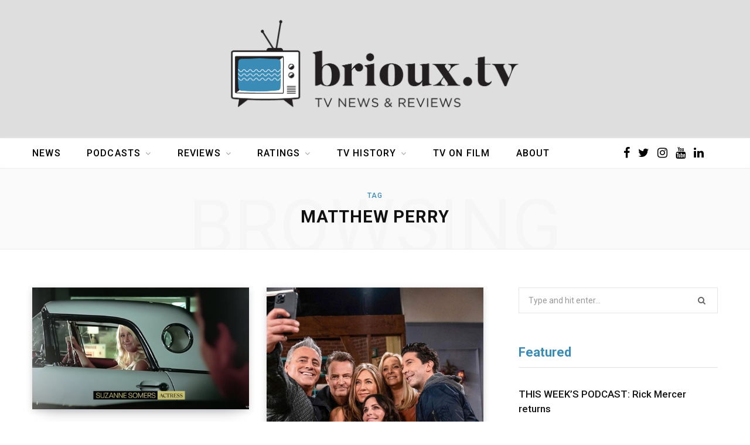

--- FILE ---
content_type: text/html; charset=UTF-8
request_url: https://brioux.tv/blog/tag/matthew-perry/
body_size: 19162
content:
<!DOCTYPE html>
<html lang="en-US">

<head>

	<meta charset="UTF-8" />
	<meta http-equiv="x-ua-compatible" content="ie=edge" />
	<meta name="viewport" content="width=device-width, initial-scale=1" />
	<link rel="profile" href="https://gmpg.org/xfn/11" />
	
	<title>Matthew Perry &#8211; brioux.tv</title>
<meta name='robots' content='max-image-preview:large' />
<link rel='dns-prefetch' href='//fonts.googleapis.com' />
<link rel="alternate" type="application/rss+xml" title="brioux.tv &raquo; Feed" href="https://brioux.tv/feed/" />
<link rel="alternate" type="application/rss+xml" title="brioux.tv &raquo; Comments Feed" href="https://brioux.tv/comments/feed/" />
<link rel="alternate" type="application/rss+xml" title="brioux.tv &raquo; Matthew Perry Tag Feed" href="https://brioux.tv/blog/tag/matthew-perry/feed/" />
<script type="text/javascript">
/* <![CDATA[ */
window._wpemojiSettings = {"baseUrl":"https:\/\/s.w.org\/images\/core\/emoji\/14.0.0\/72x72\/","ext":".png","svgUrl":"https:\/\/s.w.org\/images\/core\/emoji\/14.0.0\/svg\/","svgExt":".svg","source":{"concatemoji":"https:\/\/brioux.tv\/wp-includes\/js\/wp-emoji-release.min.js?ver=6.4.3"}};
/*! This file is auto-generated */
!function(i,n){var o,s,e;function c(e){try{var t={supportTests:e,timestamp:(new Date).valueOf()};sessionStorage.setItem(o,JSON.stringify(t))}catch(e){}}function p(e,t,n){e.clearRect(0,0,e.canvas.width,e.canvas.height),e.fillText(t,0,0);var t=new Uint32Array(e.getImageData(0,0,e.canvas.width,e.canvas.height).data),r=(e.clearRect(0,0,e.canvas.width,e.canvas.height),e.fillText(n,0,0),new Uint32Array(e.getImageData(0,0,e.canvas.width,e.canvas.height).data));return t.every(function(e,t){return e===r[t]})}function u(e,t,n){switch(t){case"flag":return n(e,"\ud83c\udff3\ufe0f\u200d\u26a7\ufe0f","\ud83c\udff3\ufe0f\u200b\u26a7\ufe0f")?!1:!n(e,"\ud83c\uddfa\ud83c\uddf3","\ud83c\uddfa\u200b\ud83c\uddf3")&&!n(e,"\ud83c\udff4\udb40\udc67\udb40\udc62\udb40\udc65\udb40\udc6e\udb40\udc67\udb40\udc7f","\ud83c\udff4\u200b\udb40\udc67\u200b\udb40\udc62\u200b\udb40\udc65\u200b\udb40\udc6e\u200b\udb40\udc67\u200b\udb40\udc7f");case"emoji":return!n(e,"\ud83e\udef1\ud83c\udffb\u200d\ud83e\udef2\ud83c\udfff","\ud83e\udef1\ud83c\udffb\u200b\ud83e\udef2\ud83c\udfff")}return!1}function f(e,t,n){var r="undefined"!=typeof WorkerGlobalScope&&self instanceof WorkerGlobalScope?new OffscreenCanvas(300,150):i.createElement("canvas"),a=r.getContext("2d",{willReadFrequently:!0}),o=(a.textBaseline="top",a.font="600 32px Arial",{});return e.forEach(function(e){o[e]=t(a,e,n)}),o}function t(e){var t=i.createElement("script");t.src=e,t.defer=!0,i.head.appendChild(t)}"undefined"!=typeof Promise&&(o="wpEmojiSettingsSupports",s=["flag","emoji"],n.supports={everything:!0,everythingExceptFlag:!0},e=new Promise(function(e){i.addEventListener("DOMContentLoaded",e,{once:!0})}),new Promise(function(t){var n=function(){try{var e=JSON.parse(sessionStorage.getItem(o));if("object"==typeof e&&"number"==typeof e.timestamp&&(new Date).valueOf()<e.timestamp+604800&&"object"==typeof e.supportTests)return e.supportTests}catch(e){}return null}();if(!n){if("undefined"!=typeof Worker&&"undefined"!=typeof OffscreenCanvas&&"undefined"!=typeof URL&&URL.createObjectURL&&"undefined"!=typeof Blob)try{var e="postMessage("+f.toString()+"("+[JSON.stringify(s),u.toString(),p.toString()].join(",")+"));",r=new Blob([e],{type:"text/javascript"}),a=new Worker(URL.createObjectURL(r),{name:"wpTestEmojiSupports"});return void(a.onmessage=function(e){c(n=e.data),a.terminate(),t(n)})}catch(e){}c(n=f(s,u,p))}t(n)}).then(function(e){for(var t in e)n.supports[t]=e[t],n.supports.everything=n.supports.everything&&n.supports[t],"flag"!==t&&(n.supports.everythingExceptFlag=n.supports.everythingExceptFlag&&n.supports[t]);n.supports.everythingExceptFlag=n.supports.everythingExceptFlag&&!n.supports.flag,n.DOMReady=!1,n.readyCallback=function(){n.DOMReady=!0}}).then(function(){return e}).then(function(){var e;n.supports.everything||(n.readyCallback(),(e=n.source||{}).concatemoji?t(e.concatemoji):e.wpemoji&&e.twemoji&&(t(e.twemoji),t(e.wpemoji)))}))}((window,document),window._wpemojiSettings);
/* ]]> */
</script>
<link rel='stylesheet' id='contentberg-core-css' href='https://brioux.tv/wp-content/themes/contentberg/style.css?ver=2.0.0' type='text/css' media='all' />
<style id='wp-emoji-styles-inline-css' type='text/css'>

	img.wp-smiley, img.emoji {
		display: inline !important;
		border: none !important;
		box-shadow: none !important;
		height: 1em !important;
		width: 1em !important;
		margin: 0 0.07em !important;
		vertical-align: -0.1em !important;
		background: none !important;
		padding: 0 !important;
	}
</style>
<link rel='stylesheet' id='wp-block-library-css' href='https://brioux.tv/wp-includes/css/dist/block-library/style.min.css?ver=6.4.3' type='text/css' media='all' />
<style id='classic-theme-styles-inline-css' type='text/css'>
/*! This file is auto-generated */
.wp-block-button__link{color:#fff;background-color:#32373c;border-radius:9999px;box-shadow:none;text-decoration:none;padding:calc(.667em + 2px) calc(1.333em + 2px);font-size:1.125em}.wp-block-file__button{background:#32373c;color:#fff;text-decoration:none}
</style>
<style id='global-styles-inline-css' type='text/css'>
body{--wp--preset--color--black: #000000;--wp--preset--color--cyan-bluish-gray: #abb8c3;--wp--preset--color--white: #ffffff;--wp--preset--color--pale-pink: #f78da7;--wp--preset--color--vivid-red: #cf2e2e;--wp--preset--color--luminous-vivid-orange: #ff6900;--wp--preset--color--luminous-vivid-amber: #fcb900;--wp--preset--color--light-green-cyan: #7bdcb5;--wp--preset--color--vivid-green-cyan: #00d084;--wp--preset--color--pale-cyan-blue: #8ed1fc;--wp--preset--color--vivid-cyan-blue: #0693e3;--wp--preset--color--vivid-purple: #9b51e0;--wp--preset--gradient--vivid-cyan-blue-to-vivid-purple: linear-gradient(135deg,rgba(6,147,227,1) 0%,rgb(155,81,224) 100%);--wp--preset--gradient--light-green-cyan-to-vivid-green-cyan: linear-gradient(135deg,rgb(122,220,180) 0%,rgb(0,208,130) 100%);--wp--preset--gradient--luminous-vivid-amber-to-luminous-vivid-orange: linear-gradient(135deg,rgba(252,185,0,1) 0%,rgba(255,105,0,1) 100%);--wp--preset--gradient--luminous-vivid-orange-to-vivid-red: linear-gradient(135deg,rgba(255,105,0,1) 0%,rgb(207,46,46) 100%);--wp--preset--gradient--very-light-gray-to-cyan-bluish-gray: linear-gradient(135deg,rgb(238,238,238) 0%,rgb(169,184,195) 100%);--wp--preset--gradient--cool-to-warm-spectrum: linear-gradient(135deg,rgb(74,234,220) 0%,rgb(151,120,209) 20%,rgb(207,42,186) 40%,rgb(238,44,130) 60%,rgb(251,105,98) 80%,rgb(254,248,76) 100%);--wp--preset--gradient--blush-light-purple: linear-gradient(135deg,rgb(255,206,236) 0%,rgb(152,150,240) 100%);--wp--preset--gradient--blush-bordeaux: linear-gradient(135deg,rgb(254,205,165) 0%,rgb(254,45,45) 50%,rgb(107,0,62) 100%);--wp--preset--gradient--luminous-dusk: linear-gradient(135deg,rgb(255,203,112) 0%,rgb(199,81,192) 50%,rgb(65,88,208) 100%);--wp--preset--gradient--pale-ocean: linear-gradient(135deg,rgb(255,245,203) 0%,rgb(182,227,212) 50%,rgb(51,167,181) 100%);--wp--preset--gradient--electric-grass: linear-gradient(135deg,rgb(202,248,128) 0%,rgb(113,206,126) 100%);--wp--preset--gradient--midnight: linear-gradient(135deg,rgb(2,3,129) 0%,rgb(40,116,252) 100%);--wp--preset--font-size--small: 13px;--wp--preset--font-size--medium: 20px;--wp--preset--font-size--large: 36px;--wp--preset--font-size--x-large: 42px;--wp--preset--spacing--20: 0.44rem;--wp--preset--spacing--30: 0.67rem;--wp--preset--spacing--40: 1rem;--wp--preset--spacing--50: 1.5rem;--wp--preset--spacing--60: 2.25rem;--wp--preset--spacing--70: 3.38rem;--wp--preset--spacing--80: 5.06rem;--wp--preset--shadow--natural: 6px 6px 9px rgba(0, 0, 0, 0.2);--wp--preset--shadow--deep: 12px 12px 50px rgba(0, 0, 0, 0.4);--wp--preset--shadow--sharp: 6px 6px 0px rgba(0, 0, 0, 0.2);--wp--preset--shadow--outlined: 6px 6px 0px -3px rgba(255, 255, 255, 1), 6px 6px rgba(0, 0, 0, 1);--wp--preset--shadow--crisp: 6px 6px 0px rgba(0, 0, 0, 1);}:where(.is-layout-flex){gap: 0.5em;}:where(.is-layout-grid){gap: 0.5em;}body .is-layout-flow > .alignleft{float: left;margin-inline-start: 0;margin-inline-end: 2em;}body .is-layout-flow > .alignright{float: right;margin-inline-start: 2em;margin-inline-end: 0;}body .is-layout-flow > .aligncenter{margin-left: auto !important;margin-right: auto !important;}body .is-layout-constrained > .alignleft{float: left;margin-inline-start: 0;margin-inline-end: 2em;}body .is-layout-constrained > .alignright{float: right;margin-inline-start: 2em;margin-inline-end: 0;}body .is-layout-constrained > .aligncenter{margin-left: auto !important;margin-right: auto !important;}body .is-layout-constrained > :where(:not(.alignleft):not(.alignright):not(.alignfull)){max-width: var(--wp--style--global--content-size);margin-left: auto !important;margin-right: auto !important;}body .is-layout-constrained > .alignwide{max-width: var(--wp--style--global--wide-size);}body .is-layout-flex{display: flex;}body .is-layout-flex{flex-wrap: wrap;align-items: center;}body .is-layout-flex > *{margin: 0;}body .is-layout-grid{display: grid;}body .is-layout-grid > *{margin: 0;}:where(.wp-block-columns.is-layout-flex){gap: 2em;}:where(.wp-block-columns.is-layout-grid){gap: 2em;}:where(.wp-block-post-template.is-layout-flex){gap: 1.25em;}:where(.wp-block-post-template.is-layout-grid){gap: 1.25em;}.has-black-color{color: var(--wp--preset--color--black) !important;}.has-cyan-bluish-gray-color{color: var(--wp--preset--color--cyan-bluish-gray) !important;}.has-white-color{color: var(--wp--preset--color--white) !important;}.has-pale-pink-color{color: var(--wp--preset--color--pale-pink) !important;}.has-vivid-red-color{color: var(--wp--preset--color--vivid-red) !important;}.has-luminous-vivid-orange-color{color: var(--wp--preset--color--luminous-vivid-orange) !important;}.has-luminous-vivid-amber-color{color: var(--wp--preset--color--luminous-vivid-amber) !important;}.has-light-green-cyan-color{color: var(--wp--preset--color--light-green-cyan) !important;}.has-vivid-green-cyan-color{color: var(--wp--preset--color--vivid-green-cyan) !important;}.has-pale-cyan-blue-color{color: var(--wp--preset--color--pale-cyan-blue) !important;}.has-vivid-cyan-blue-color{color: var(--wp--preset--color--vivid-cyan-blue) !important;}.has-vivid-purple-color{color: var(--wp--preset--color--vivid-purple) !important;}.has-black-background-color{background-color: var(--wp--preset--color--black) !important;}.has-cyan-bluish-gray-background-color{background-color: var(--wp--preset--color--cyan-bluish-gray) !important;}.has-white-background-color{background-color: var(--wp--preset--color--white) !important;}.has-pale-pink-background-color{background-color: var(--wp--preset--color--pale-pink) !important;}.has-vivid-red-background-color{background-color: var(--wp--preset--color--vivid-red) !important;}.has-luminous-vivid-orange-background-color{background-color: var(--wp--preset--color--luminous-vivid-orange) !important;}.has-luminous-vivid-amber-background-color{background-color: var(--wp--preset--color--luminous-vivid-amber) !important;}.has-light-green-cyan-background-color{background-color: var(--wp--preset--color--light-green-cyan) !important;}.has-vivid-green-cyan-background-color{background-color: var(--wp--preset--color--vivid-green-cyan) !important;}.has-pale-cyan-blue-background-color{background-color: var(--wp--preset--color--pale-cyan-blue) !important;}.has-vivid-cyan-blue-background-color{background-color: var(--wp--preset--color--vivid-cyan-blue) !important;}.has-vivid-purple-background-color{background-color: var(--wp--preset--color--vivid-purple) !important;}.has-black-border-color{border-color: var(--wp--preset--color--black) !important;}.has-cyan-bluish-gray-border-color{border-color: var(--wp--preset--color--cyan-bluish-gray) !important;}.has-white-border-color{border-color: var(--wp--preset--color--white) !important;}.has-pale-pink-border-color{border-color: var(--wp--preset--color--pale-pink) !important;}.has-vivid-red-border-color{border-color: var(--wp--preset--color--vivid-red) !important;}.has-luminous-vivid-orange-border-color{border-color: var(--wp--preset--color--luminous-vivid-orange) !important;}.has-luminous-vivid-amber-border-color{border-color: var(--wp--preset--color--luminous-vivid-amber) !important;}.has-light-green-cyan-border-color{border-color: var(--wp--preset--color--light-green-cyan) !important;}.has-vivid-green-cyan-border-color{border-color: var(--wp--preset--color--vivid-green-cyan) !important;}.has-pale-cyan-blue-border-color{border-color: var(--wp--preset--color--pale-cyan-blue) !important;}.has-vivid-cyan-blue-border-color{border-color: var(--wp--preset--color--vivid-cyan-blue) !important;}.has-vivid-purple-border-color{border-color: var(--wp--preset--color--vivid-purple) !important;}.has-vivid-cyan-blue-to-vivid-purple-gradient-background{background: var(--wp--preset--gradient--vivid-cyan-blue-to-vivid-purple) !important;}.has-light-green-cyan-to-vivid-green-cyan-gradient-background{background: var(--wp--preset--gradient--light-green-cyan-to-vivid-green-cyan) !important;}.has-luminous-vivid-amber-to-luminous-vivid-orange-gradient-background{background: var(--wp--preset--gradient--luminous-vivid-amber-to-luminous-vivid-orange) !important;}.has-luminous-vivid-orange-to-vivid-red-gradient-background{background: var(--wp--preset--gradient--luminous-vivid-orange-to-vivid-red) !important;}.has-very-light-gray-to-cyan-bluish-gray-gradient-background{background: var(--wp--preset--gradient--very-light-gray-to-cyan-bluish-gray) !important;}.has-cool-to-warm-spectrum-gradient-background{background: var(--wp--preset--gradient--cool-to-warm-spectrum) !important;}.has-blush-light-purple-gradient-background{background: var(--wp--preset--gradient--blush-light-purple) !important;}.has-blush-bordeaux-gradient-background{background: var(--wp--preset--gradient--blush-bordeaux) !important;}.has-luminous-dusk-gradient-background{background: var(--wp--preset--gradient--luminous-dusk) !important;}.has-pale-ocean-gradient-background{background: var(--wp--preset--gradient--pale-ocean) !important;}.has-electric-grass-gradient-background{background: var(--wp--preset--gradient--electric-grass) !important;}.has-midnight-gradient-background{background: var(--wp--preset--gradient--midnight) !important;}.has-small-font-size{font-size: var(--wp--preset--font-size--small) !important;}.has-medium-font-size{font-size: var(--wp--preset--font-size--medium) !important;}.has-large-font-size{font-size: var(--wp--preset--font-size--large) !important;}.has-x-large-font-size{font-size: var(--wp--preset--font-size--x-large) !important;}
.wp-block-navigation a:where(:not(.wp-element-button)){color: inherit;}
:where(.wp-block-post-template.is-layout-flex){gap: 1.25em;}:where(.wp-block-post-template.is-layout-grid){gap: 1.25em;}
:where(.wp-block-columns.is-layout-flex){gap: 2em;}:where(.wp-block-columns.is-layout-grid){gap: 2em;}
.wp-block-pullquote{font-size: 1.5em;line-height: 1.6;}
</style>
<link rel='stylesheet' id='contact-form-7-css' href='https://brioux.tv/wp-content/plugins/contact-form-7/includes/css/styles.css?ver=5.7.7' type='text/css' media='all' />
<link rel='stylesheet' id='contentberg-fonts-css' href='https://fonts.googleapis.com/css?family=Roboto%3A400%2C500%2C700%7CPT+Serif%3A400%2C400i%2C600%7CIBM+Plex+Serif%3A500' type='text/css' media='all' />
<link rel='stylesheet' id='contentberg-lightbox-css' href='https://brioux.tv/wp-content/themes/contentberg/css/lightbox.css?ver=2.0.0' type='text/css' media='all' />
<link rel='stylesheet' id='font-awesome-css' href='https://brioux.tv/wp-content/themes/contentberg/css/fontawesome/css/font-awesome.min.css?ver=2.0.0' type='text/css' media='all' />
<link rel='stylesheet' id='contentberg-child-css' href='https://brioux.tv/wp-content/themes/contentberg-child/style.css?ver=6.4.3' type='text/css' media='all' />
<style id='contentberg-child-inline-css' type='text/css'>
.main-head > .inner { background-image: url(https://brioux.tv/wp-content/uploads/2019/02/header-briouxtv-bkgd.png); background-position: top center;;background-repeat: no-repeat; background-position: center center; background-size: cover; }

::selection { background: rgba(58,139,182, 0.7); }

::-moz-selection { background: rgba(58,139,182, 0.7); }

:root { --main-color: #3a8bb6; }

.cart-action .cart-link .counter,
.main-head.compact .posts-ticker .heading,
.single-cover .overlay .post-cat a,
.main-footer.bold-light .lower-footer .social-link,
.cat-label a:hover,
.cat-label.color a,
.post-thumb:hover .cat-label a,
.carousel-slider .category,
.grid-b-slider .category,
.page-links .current,
.page-links a:hover,
.page-links > span,
.post-content .read-more a:after,
.widget-posts .posts.full .counter:before,
.dark .widget_mc4wp_form_widget input[type="submit"],
.dark .widget-subscribe input[type="submit"],
.woocommerce span.onsale,
.woocommerce a.button,
.woocommerce button.button,
.woocommerce input.button,
.woocommerce #respond input#submit,
.woocommerce a.button.alt,
.woocommerce a.button.alt:hover,
.woocommerce button.button.alt,
.woocommerce button.button.alt:hover,
.woocommerce input.button.alt,
.woocommerce input.button.alt:hover,
.woocommerce #respond input#submit.alt,
.woocommerce #respond input#submit.alt:hover,
.woocommerce a.button:hover,
.woocommerce button.button:hover,
.woocommerce input.button:hover,
.woocommerce #respond input#submit:hover,
.woocommerce nav.woocommerce-pagination ul li span.current,
.woocommerce nav.woocommerce-pagination ul li a:hover,
.woocommerce .widget_price_filter .price_slider_amount .button { background: #3a8bb6; }

blockquote:before,
.modern-quote:before,
.wp-block-quote.is-style-large:before,
.main-color,
.top-bar .social-icons a:hover,
.navigation .menu > li:hover > a,
.navigation .menu > .current-menu-item > a,
.navigation .menu > .current-menu-parent > a,
.navigation .menu li li:hover > a,
.navigation .menu li li.current-menu-item > a,
.navigation.simple .menu > li:hover > a,
.navigation.simple .menu > .current-menu-item > a,
.navigation.simple .menu > .current-menu-parent > a,
.tag-share .post-tags a:hover,
.post-share-icons a:hover,
.post-share-icons .likes-count,
.author-box .author > span,
.comments-area .section-head .number,
.comments-list .comment-reply-link,
.comment-form input[type=checkbox],
.main-footer.dark .social-link:hover,
.lower-footer .social-icons .fa,
.archive-head .sub-title,
.social-share a:hover,
.social-icons a:hover,
.post-meta .post-cat > a,
.post-meta-c .post-author > a,
.large-post-b .post-footer .author a,
.main-pagination .next a:hover,
.main-pagination .previous a:hover,
.main-pagination.number .current,
.post-content a,
.textwidget a,
.widget-about .more,
.widget-about .social-icons .social-btn:hover,
.widget-social .social-link:hover,
.wp-block-pullquote blockquote:before,
.egcf-modal .checkbox,
.woocommerce .star-rating:before,
.woocommerce .star-rating span:before,
.woocommerce .amount,
.woocommerce .order-select .drop a:hover,
.woocommerce .order-select .drop li.active,
.woocommerce-page .order-select .drop a:hover,
.woocommerce-page .order-select .drop li.active,
.woocommerce .widget_price_filter .price_label .from,
.woocommerce .widget_price_filter .price_label .to,
.woocommerce div.product div.summary p.price,
.woocommerce div.product div.summary span.price,
.woocommerce #content div.product div.summary p.price,
.woocommerce #content div.product div.summary span.price,
.woocommerce .widget_price_filter .ui-slider .ui-slider-handle { color: #3a8bb6; }

.page-links .current,
.page-links a:hover,
.page-links > span,
.woocommerce nav.woocommerce-pagination ul li span.current,
.woocommerce nav.woocommerce-pagination ul li a:hover { border-color: #3a8bb6; }

.block-head-b .title { border-bottom: 1px solid #3a8bb6; }

.widget_categories a:before,
.widget_product_categories a:before,
.widget_archive a:before { border: 1px solid #3a8bb6; }

.upper-footer { background-color: #dedede; border-top: 0; }

.lower-footer { background-color: #dedede; border-top: 0; }

.top-bar-content, .top-bar.dark .top-bar-content, .main-head.simple .inner { background-color: #ffffff; border-color: #ffffff; }

.top-bar .navigation { background: transparent; }

.main-head:not(.simple):not(.compact):not(.logo-left) .title { padding-top: 10px !important; }

.main-head:not(.simple):not(.compact):not(.logo-left) .title { padding-bottom: 10px !important; }

.main-head .social-icons a { color: #000000 !important; }

.main-head .search-submit, .main-head .search-link { color: #000000 !important; }


.post-title,
.post-title-alt { font-family: "Georgia", Arial, sans-serif; }
.navigation .menu > li:not(:hover) > a, .navigation.dark .menu > li:not(:hover) > a { color: #000000; }

.navigation .menu > li:hover > a, 
.navigation .menu > .current-menu-item > a, 
.navigation .menu > .current-menu-parent > a, 
.navigation .menu > .current-menu-ancestor > a { color: #3a8bb6 !important; }

.navigation .menu > li li a { color: #000000 !important; }

.navigation .menu li li:hover > a, .navigation .menu li li.current-menu-item > a { color: #3a8bb6 !important; }

.mega-menu .recent-posts .post-title { color: #000000 !important; }

.sidebar .widget:not(.widget_mc4wp_form_widget):not(.widget-subscribe) .widget-title { color: #3a8bb6; }

.navigation .menu > li > a, .navigation.inline .menu > li > a { font-size: 16px; }
.post-content h1 { font-size: 34px; }
.post-title-alt { font-size: 34px; }
.main-footer .bg-wrap:before { opacity: 0.2; }

.sidebar .widget-title { font-size: 22px; }
.main-head > .inner { background-image: url(https://brioux.tv/wp-content/uploads/2019/02/header-briouxtv-bkgd.png); background-position: top center;;background-repeat: no-repeat; background-position: center center; background-size: cover; }

::selection { background: rgba(58,139,182, 0.7); }

::-moz-selection { background: rgba(58,139,182, 0.7); }

:root { --main-color: #3a8bb6; }

.cart-action .cart-link .counter,
.main-head.compact .posts-ticker .heading,
.single-cover .overlay .post-cat a,
.main-footer.bold-light .lower-footer .social-link,
.cat-label a:hover,
.cat-label.color a,
.post-thumb:hover .cat-label a,
.carousel-slider .category,
.grid-b-slider .category,
.page-links .current,
.page-links a:hover,
.page-links > span,
.post-content .read-more a:after,
.widget-posts .posts.full .counter:before,
.dark .widget_mc4wp_form_widget input[type="submit"],
.dark .widget-subscribe input[type="submit"],
.woocommerce span.onsale,
.woocommerce a.button,
.woocommerce button.button,
.woocommerce input.button,
.woocommerce #respond input#submit,
.woocommerce a.button.alt,
.woocommerce a.button.alt:hover,
.woocommerce button.button.alt,
.woocommerce button.button.alt:hover,
.woocommerce input.button.alt,
.woocommerce input.button.alt:hover,
.woocommerce #respond input#submit.alt,
.woocommerce #respond input#submit.alt:hover,
.woocommerce a.button:hover,
.woocommerce button.button:hover,
.woocommerce input.button:hover,
.woocommerce #respond input#submit:hover,
.woocommerce nav.woocommerce-pagination ul li span.current,
.woocommerce nav.woocommerce-pagination ul li a:hover,
.woocommerce .widget_price_filter .price_slider_amount .button { background: #3a8bb6; }

blockquote:before,
.modern-quote:before,
.wp-block-quote.is-style-large:before,
.main-color,
.top-bar .social-icons a:hover,
.navigation .menu > li:hover > a,
.navigation .menu > .current-menu-item > a,
.navigation .menu > .current-menu-parent > a,
.navigation .menu li li:hover > a,
.navigation .menu li li.current-menu-item > a,
.navigation.simple .menu > li:hover > a,
.navigation.simple .menu > .current-menu-item > a,
.navigation.simple .menu > .current-menu-parent > a,
.tag-share .post-tags a:hover,
.post-share-icons a:hover,
.post-share-icons .likes-count,
.author-box .author > span,
.comments-area .section-head .number,
.comments-list .comment-reply-link,
.comment-form input[type=checkbox],
.main-footer.dark .social-link:hover,
.lower-footer .social-icons .fa,
.archive-head .sub-title,
.social-share a:hover,
.social-icons a:hover,
.post-meta .post-cat > a,
.post-meta-c .post-author > a,
.large-post-b .post-footer .author a,
.main-pagination .next a:hover,
.main-pagination .previous a:hover,
.main-pagination.number .current,
.post-content a,
.textwidget a,
.widget-about .more,
.widget-about .social-icons .social-btn:hover,
.widget-social .social-link:hover,
.wp-block-pullquote blockquote:before,
.egcf-modal .checkbox,
.woocommerce .star-rating:before,
.woocommerce .star-rating span:before,
.woocommerce .amount,
.woocommerce .order-select .drop a:hover,
.woocommerce .order-select .drop li.active,
.woocommerce-page .order-select .drop a:hover,
.woocommerce-page .order-select .drop li.active,
.woocommerce .widget_price_filter .price_label .from,
.woocommerce .widget_price_filter .price_label .to,
.woocommerce div.product div.summary p.price,
.woocommerce div.product div.summary span.price,
.woocommerce #content div.product div.summary p.price,
.woocommerce #content div.product div.summary span.price,
.woocommerce .widget_price_filter .ui-slider .ui-slider-handle { color: #3a8bb6; }

.page-links .current,
.page-links a:hover,
.page-links > span,
.woocommerce nav.woocommerce-pagination ul li span.current,
.woocommerce nav.woocommerce-pagination ul li a:hover { border-color: #3a8bb6; }

.block-head-b .title { border-bottom: 1px solid #3a8bb6; }

.widget_categories a:before,
.widget_product_categories a:before,
.widget_archive a:before { border: 1px solid #3a8bb6; }

.upper-footer { background-color: #dedede; border-top: 0; }

.lower-footer { background-color: #dedede; border-top: 0; }

.top-bar-content, .top-bar.dark .top-bar-content, .main-head.simple .inner { background-color: #ffffff; border-color: #ffffff; }

.top-bar .navigation { background: transparent; }

.main-head:not(.simple):not(.compact):not(.logo-left) .title { padding-top: 10px !important; }

.main-head:not(.simple):not(.compact):not(.logo-left) .title { padding-bottom: 10px !important; }

.main-head .social-icons a { color: #000000 !important; }

.main-head .search-submit, .main-head .search-link { color: #000000 !important; }


.post-title,
.post-title-alt { font-family: "Georgia", Arial, sans-serif; }
.navigation .menu > li:not(:hover) > a, .navigation.dark .menu > li:not(:hover) > a { color: #000000; }

.navigation .menu > li:hover > a, 
.navigation .menu > .current-menu-item > a, 
.navigation .menu > .current-menu-parent > a, 
.navigation .menu > .current-menu-ancestor > a { color: #3a8bb6 !important; }

.navigation .menu > li li a { color: #000000 !important; }

.navigation .menu li li:hover > a, .navigation .menu li li.current-menu-item > a { color: #3a8bb6 !important; }

.mega-menu .recent-posts .post-title { color: #000000 !important; }

.sidebar .widget:not(.widget_mc4wp_form_widget):not(.widget-subscribe) .widget-title { color: #3a8bb6; }

.navigation .menu > li > a, .navigation.inline .menu > li > a { font-size: 16px; }
.post-content h1 { font-size: 34px; }
.post-title-alt { font-size: 34px; }
.main-footer .bg-wrap:before { opacity: 0.2; }

.sidebar .widget-title { font-size: 22px; }


</style>
<link rel='stylesheet' id='contentberg-gfonts-custom-css' href='https://fonts.googleapis.com/css?family=Georgia%3A400%7CGeorgia%3A600%7CGeorgia%3A700%7CGeorgia%3A400%7CGeorgia%3A600%7CGeorgia%3A700' type='text/css' media='all' />
<script type="text/javascript" src="https://brioux.tv/wp-includes/js/jquery/jquery.min.js?ver=3.7.1" id="jquery-core-js"></script>
<script type="text/javascript" src="https://brioux.tv/wp-includes/js/jquery/jquery-migrate.min.js?ver=3.4.1" id="jquery-migrate-js"></script>
<link rel="https://api.w.org/" href="https://brioux.tv/wp-json/" /><link rel="alternate" type="application/json" href="https://brioux.tv/wp-json/wp/v2/tags/7507" /><link rel="EditURI" type="application/rsd+xml" title="RSD" href="https://brioux.tv/xmlrpc.php?rsd" />
<meta name="generator" content="WordPress 6.4.3" />
	<!-- Global site tag (gtag.js) - Google Analytics -->
	<script async src="https://www.googletagmanager.com/gtag/js?id=UA-20101993-1"></script>
	<script>
	  window.dataLayer = window.dataLayer || [];
	  function gtag(){dataLayer.push(arguments);}
	  gtag('js', new Date());

	  gtag('config', 'UA-20101993-1');
	</script>

	<script>var Sphere_Plugin = {"ajaxurl":"https:\/\/brioux.tv\/wp-admin\/admin-ajax.php"};</script><link rel="icon" href="https://brioux.tv/wp-content/uploads/2019/02/cropped-briouxtv-favicon2-32x32.png" sizes="32x32" />
<link rel="icon" href="https://brioux.tv/wp-content/uploads/2019/02/cropped-briouxtv-favicon2-192x192.png" sizes="192x192" />
<link rel="apple-touch-icon" href="https://brioux.tv/wp-content/uploads/2019/02/cropped-briouxtv-favicon2-180x180.png" />
<meta name="msapplication-TileImage" content="https://brioux.tv/wp-content/uploads/2019/02/cropped-briouxtv-favicon2-270x270.png" />
		<style type="text/css" id="wp-custom-css">
			.main-head.top-below .social-icons a{ font-size: 20px; }		</style>
		
</head>

<body class="archive tag tag-matthew-perry tag-7507 right-sidebar ">


<div class="main-wrap">

	
		
		
<header id="main-head" class="main-head search-alt head-nav-below alt top-below">
	<div class="inner">	
		<div class="wrap logo-wrap cf">
		
				<div class="title">
		
		<a href="https://brioux.tv/" title="brioux.tv" rel="home">
		
					
								
		<img class="mobile-logo" src="https://brioux.tv/wp-content/uploads/2019/02/header-briouxtv-bkgd-mobile3.png" width="840" height="272" 
			alt="brioux.tv" />

					
			<img src="https://brioux.tv/wp-content/uploads/2019/02/header-briouxtv-logo4-1.png" class="logo-image" alt="brioux.tv" srcset="https://brioux.tv/wp-content/uploads/2019/02/header-briouxtv-logo4-1.png ,https://brioux.tv/wp-content/uploads/2019/02/header-briouxtv-logo4-2x.png 2x" />

				
		</a>
	
	</div>			
		</div>
	</div>
		
	
	<div class="top-bar cf">
	
		<div class="top-bar-content" data-sticky-bar="smart">
			<div class="wrap cf">
			
			<span class="mobile-nav"><i class="fa fa-bars"></i></span>
			
			
	
		<ul class="social-icons cf">
		
					
			<li><a href="http://fb.com/briouxtv" class="fa fa-facebook" target="_blank"><span class="visuallyhidden">Facebook</span></a></li>
									
					
			<li><a href="https://twitter.com/billbriouxtv" class="fa fa-twitter" target="_blank"><span class="visuallyhidden">Twitter</span></a></li>
									
					
			<li><a href="https://www.instagram.com/bbrioux/?hl=en" class="fa fa-instagram" target="_blank"><span class="visuallyhidden">Instagram</span></a></li>
									
					
			<li><a href="https://www.youtube.com/user/billbrioux" class="fa fa-youtube" target="_blank"><span class="visuallyhidden">YouTube</span></a></li>
									
					
			<li><a href="https://www.linkedin.com/in/bill-brioux-86392a18/" class="fa fa-linkedin" target="_blank"><span class="visuallyhidden">LinkedIn</span></a></li>
									
					
		</ul>
	
				
							
										
				<nav class="navigation">					
					<div class="menu-main-bar-container"><ul id="menu-main-bar" class="menu"><li id="menu-item-2478" class="menu-item menu-item-type-custom menu-item-object-custom menu-item-2478"><a href="/">News</a></li>
<li id="menu-item-41094" class="menu-item menu-item-type-taxonomy menu-item-object-category menu-cat-10075 menu-item-has-children item-mega-menu menu-item-41094"><a href="https://brioux.tv/blog/category/podcasts/">Podcasts</a>
<div class="sub-menu mega-menu wrap">

		
	
	<section class="column recent-posts">
	
						
						
			<div class="ts-row posts cf" data-id="10075">
			
						
				<div class="column one-fifth post">
					
					<a href="https://brioux.tv/blog/2025/12/22/this-weeks-podcast-rick-mercer-returns/" class="image-link">
						<img width="270" height="180" src="https://brioux.tv/wp-content/uploads/2025/12/SOC4_RickMercer_BillBrioux-SZZZZZZZZZZZZZZZZZZZ-Copy-270x180.jpg" class="attachment-post-thumbnail size-post-thumbnail wp-post-image" alt="" title="THIS WEEK&#8217;S PODCAST: Rick Mercer returns" decoding="async" srcset="https://brioux.tv/wp-content/uploads/2025/12/SOC4_RickMercer_BillBrioux-SZZZZZZZZZZZZZZZZZZZ-Copy-270x180.jpg 270w, https://brioux.tv/wp-content/uploads/2025/12/SOC4_RickMercer_BillBrioux-SZZZZZZZZZZZZZZZZZZZ-Copy-300x200.jpg 300w, https://brioux.tv/wp-content/uploads/2025/12/SOC4_RickMercer_BillBrioux-SZZZZZZZZZZZZZZZZZZZ-Copy-768x512.jpg 768w, https://brioux.tv/wp-content/uploads/2025/12/SOC4_RickMercer_BillBrioux-SZZZZZZZZZZZZZZZZZZZ-Copy-770x515.jpg 770w, https://brioux.tv/wp-content/uploads/2025/12/SOC4_RickMercer_BillBrioux-SZZZZZZZZZZZZZZZZZZZ-Copy-370x245.jpg 370w, https://brioux.tv/wp-content/uploads/2025/12/SOC4_RickMercer_BillBrioux-SZZZZZZZZZZZZZZZZZZZ-Copy.jpg 1000w" sizes="(max-width: 270px) 100vw, 270px" />						
					</a>
					
					<a href="https://brioux.tv/blog/2025/12/22/this-weeks-podcast-rick-mercer-returns/" class="post-title">THIS WEEK&#8217;S PODCAST: Rick Mercer returns</a>
					
					<div class="post-meta">
						<time class="post-date" datetime="2025-12-22T11:12:33-05:00">December 22, 2025</time>
					</div>				
				</div>
			
						
				<div class="column one-fifth post">
					
					<a href="https://brioux.tv/blog/2025/12/18/this-weeks-podcast-blast-off-back-to-rocketship-7/" class="image-link">
						<img width="237" height="158" src="https://brioux.tv/wp-content/uploads/2025/12/rocketship-7-wide-222222.jpg" class="attachment-post-thumbnail size-post-thumbnail wp-post-image" alt="" title="THIS WEEK&#8217;S PODCAST: Blast off back to Rocketship 7" decoding="async" />						
					</a>
					
					<a href="https://brioux.tv/blog/2025/12/18/this-weeks-podcast-blast-off-back-to-rocketship-7/" class="post-title">THIS WEEK&#8217;S PODCAST: Blast off back to Rocketship 7</a>
					
					<div class="post-meta">
						<time class="post-date" datetime="2025-12-18T10:07:03-05:00">December 18, 2025</time>
					</div>				
				</div>
			
						
				<div class="column one-fifth post">
					
					<a href="https://brioux.tv/blog/2025/12/13/hey-kids-if-you-remember-promo-the-robot-mr-beeper-and-dave-thomas-this-vids-for-you/" class="image-link">
						<img width="270" height="180" src="https://brioux.tv/wp-content/uploads/2025/12/BLAST-OFF-ROCKET-2-270x180.jpg" class="attachment-post-thumbnail size-post-thumbnail wp-post-image" alt="" title="Hey kids! If you remember Promo the Robot, Mr. Beeper and Dave Thomas, this vid&#8217;s for you" decoding="async" srcset="https://brioux.tv/wp-content/uploads/2025/12/BLAST-OFF-ROCKET-2-270x180.jpg 270w, https://brioux.tv/wp-content/uploads/2025/12/BLAST-OFF-ROCKET-2-770x515.jpg 770w, https://brioux.tv/wp-content/uploads/2025/12/BLAST-OFF-ROCKET-2-370x245.jpg 370w" sizes="(max-width: 270px) 100vw, 270px" />						
					</a>
					
					<a href="https://brioux.tv/blog/2025/12/13/hey-kids-if-you-remember-promo-the-robot-mr-beeper-and-dave-thomas-this-vids-for-you/" class="post-title">Hey kids! If you remember Promo the Robot, Mr. Beeper and Dave Thomas, this vid&#8217;s for you</a>
					
					<div class="post-meta">
						<time class="post-date" datetime="2025-12-13T13:22:32-05:00">December 13, 2025</time>
					</div>				
				</div>
			
						
				<div class="column one-fifth post">
					
					<a href="https://brioux.tv/blog/2025/12/08/this-weeks-podcast-celebrating-a-supercalifragilistic-centennial/" class="image-link">
						<img width="270" height="180" src="https://brioux.tv/wp-content/uploads/2025/12/DickVanDykeFF_1_05_PA-1024x632-1-270x180.jpg" class="attachment-post-thumbnail size-post-thumbnail wp-post-image" alt="" title="THIS WEEK&#8217;S PODCAST: celebrating a supercalifragilistic centennial" decoding="async" srcset="https://brioux.tv/wp-content/uploads/2025/12/DickVanDykeFF_1_05_PA-1024x632-1-270x180.jpg 270w, https://brioux.tv/wp-content/uploads/2025/12/DickVanDykeFF_1_05_PA-1024x632-1-770x515.jpg 770w, https://brioux.tv/wp-content/uploads/2025/12/DickVanDykeFF_1_05_PA-1024x632-1-370x245.jpg 370w" sizes="(max-width: 270px) 100vw, 270px" />						
					</a>
					
					<a href="https://brioux.tv/blog/2025/12/08/this-weeks-podcast-celebrating-a-supercalifragilistic-centennial/" class="post-title">THIS WEEK&#8217;S PODCAST: celebrating a supercalifragilistic centennial</a>
					
					<div class="post-meta">
						<time class="post-date" datetime="2025-12-08T09:09:38-05:00">December 8, 2025</time>
					</div>				
				</div>
			
						
				<div class="column one-fifth post">
					
					<a href="https://brioux.tv/blog/2025/11/10/this-weeks-podcast-yr-stars-melody-thomas-scott-and-peter-bergman/" class="image-link">
						<img width="270" height="180" src="https://brioux.tv/wp-content/uploads/2025/11/YR-PETER-MELODY-SQQQ-270x180.jpg" class="attachment-post-thumbnail size-post-thumbnail wp-post-image" alt="" title="THIS WEEK&#8217;S PODCAST: Y&#038;R stars Melody Thomas Scott and Peter Bergman" decoding="async" srcset="https://brioux.tv/wp-content/uploads/2025/11/YR-PETER-MELODY-SQQQ-270x180.jpg 270w, https://brioux.tv/wp-content/uploads/2025/11/YR-PETER-MELODY-SQQQ-770x515.jpg 770w, https://brioux.tv/wp-content/uploads/2025/11/YR-PETER-MELODY-SQQQ-370x245.jpg 370w" sizes="(max-width: 270px) 100vw, 270px" />						
					</a>
					
					<a href="https://brioux.tv/blog/2025/11/10/this-weeks-podcast-yr-stars-melody-thomas-scott-and-peter-bergman/" class="post-title">THIS WEEK&#8217;S PODCAST: Y&#038;R stars Melody Thomas Scott and Peter Bergman</a>
					
					<div class="post-meta">
						<time class="post-date" datetime="2025-11-10T09:32:22-05:00">November 10, 2025</time>
					</div>				
				</div>
			
						
				<div class="column one-fifth post">
					
					<a href="https://brioux.tv/blog/2025/11/09/the-story-behind-peter-bregmans-cameo-in-vince-gilligans-pluribus/" class="image-link">
						<img width="270" height="168" src="https://brioux.tv/wp-content/uploads/2025/11/images-270x168.jpg" class="attachment-post-thumbnail size-post-thumbnail wp-post-image" alt="" title="The story behind Peter Bergman&#8217;s cameo in Vince Gilligan&#8217;s Pluribus" decoding="async" />						
					</a>
					
					<a href="https://brioux.tv/blog/2025/11/09/the-story-behind-peter-bregmans-cameo-in-vince-gilligans-pluribus/" class="post-title">The story behind Peter Bergman&#8217;s cameo in Vince Gilligan&#8217;s Pluribus</a>
					
					<div class="post-meta">
						<time class="post-date" datetime="2025-11-09T21:07:00-05:00">November 9, 2025</time>
					</div>				
				</div>
			
						
				<div class="column one-fifth post">
					
					<a href="https://brioux.tv/blog/2025/10/27/this-weeks-podcast-canadian-showrunner-david-shore/" class="image-link">
						<img width="270" height="180" src="https://brioux.tv/wp-content/uploads/2025/10/David-Shore-jpg-270x180.jpg" class="attachment-post-thumbnail size-post-thumbnail wp-post-image" alt="" title="THIS WEEK&#8217;S PODCAST: Canadian showrunner David Shore" decoding="async" srcset="https://brioux.tv/wp-content/uploads/2025/10/David-Shore-jpg-270x180.jpg 270w, https://brioux.tv/wp-content/uploads/2025/10/David-Shore-jpg-770x515.jpg 770w, https://brioux.tv/wp-content/uploads/2025/10/David-Shore-jpg-370x245.jpg 370w" sizes="(max-width: 270px) 100vw, 270px" />						
					</a>
					
					<a href="https://brioux.tv/blog/2025/10/27/this-weeks-podcast-canadian-showrunner-david-shore/" class="post-title">THIS WEEK&#8217;S PODCAST: Canadian showrunner David Shore</a>
					
					<div class="post-meta">
						<time class="post-date" datetime="2025-10-27T08:06:36-05:00">October 27, 2025</time>
					</div>				
				</div>
			
						
				<div class="column one-fifth post">
					
					<a href="https://brioux.tv/blog/2025/10/20/this-weeks-podcast-ncis-duo-weatherly-and-de-pablo-return-as-tony-ziva/" class="image-link">
						<img width="270" height="180" src="https://brioux.tv/wp-content/uploads/2025/10/TONY-ZIVA-3-LEADS-szzzz-270x180.jpg" class="attachment-post-thumbnail size-post-thumbnail wp-post-image" alt="" title="THIS WEEK&#8217;S PODCAST: NCIS duo Weatherly and de Pablo return as Tony &#038; Ziva" decoding="async" srcset="https://brioux.tv/wp-content/uploads/2025/10/TONY-ZIVA-3-LEADS-szzzz-270x180.jpg 270w, https://brioux.tv/wp-content/uploads/2025/10/TONY-ZIVA-3-LEADS-szzzz-770x515.jpg 770w, https://brioux.tv/wp-content/uploads/2025/10/TONY-ZIVA-3-LEADS-szzzz-370x245.jpg 370w" sizes="(max-width: 270px) 100vw, 270px" />						
					</a>
					
					<a href="https://brioux.tv/blog/2025/10/20/this-weeks-podcast-ncis-duo-weatherly-and-de-pablo-return-as-tony-ziva/" class="post-title">THIS WEEK&#8217;S PODCAST: NCIS duo Weatherly and de Pablo return as Tony &#038; Ziva</a>
					
					<div class="post-meta">
						<time class="post-date" datetime="2025-10-20T09:56:18-05:00">October 20, 2025</time>
					</div>				
				</div>
			
						
				<div class="column one-fifth post">
					
					<a href="https://brioux.tv/blog/2025/10/08/special-mid-week-all-video-episode-the-candy-kids-jennifer-and-chris/" class="image-link">
						<img width="270" height="180" src="https://brioux.tv/wp-content/uploads/2025/09/PXL_20250904_170654626-EDIT-270x180.jpg" class="attachment-post-thumbnail size-post-thumbnail wp-post-image" alt="" title="SPECIAL MID-WEEK, ALL VIDEO EPISODE: The Candy Kids Jennifer and Chris" decoding="async" srcset="https://brioux.tv/wp-content/uploads/2025/09/PXL_20250904_170654626-EDIT-270x180.jpg 270w, https://brioux.tv/wp-content/uploads/2025/09/PXL_20250904_170654626-EDIT-770x515.jpg 770w, https://brioux.tv/wp-content/uploads/2025/09/PXL_20250904_170654626-EDIT-370x245.jpg 370w" sizes="(max-width: 270px) 100vw, 270px" />						
					</a>
					
					<a href="https://brioux.tv/blog/2025/10/08/special-mid-week-all-video-episode-the-candy-kids-jennifer-and-chris/" class="post-title">SPECIAL MID-WEEK, ALL VIDEO EPISODE: The Candy Kids Jennifer and Chris</a>
					
					<div class="post-meta">
						<time class="post-date" datetime="2025-10-08T11:46:10-05:00">October 8, 2025</time>
					</div>				
				</div>
			
						
				<div class="column one-fifth post">
					
					<a href="https://brioux.tv/blog/2025/10/06/this-weeks-podcast-bill-carter-celebrates-kimmels-triumph-in-brooklyn/" class="image-link">
						<img width="270" height="180" src="https://brioux.tv/wp-content/uploads/2025/10/G2IRYsiaIAQ2wZM-270x180.jpg" class="attachment-post-thumbnail size-post-thumbnail wp-post-image" alt="" title="THIS WEEK&#8217;S PODCAST: Bill Carter celebrates Kimmel&#8217;s triumph in Brooklyn" decoding="async" srcset="https://brioux.tv/wp-content/uploads/2025/10/G2IRYsiaIAQ2wZM-270x180.jpg 270w, https://brioux.tv/wp-content/uploads/2025/10/G2IRYsiaIAQ2wZM-770x515.jpg 770w, https://brioux.tv/wp-content/uploads/2025/10/G2IRYsiaIAQ2wZM-370x245.jpg 370w" sizes="(max-width: 270px) 100vw, 270px" />						
					</a>
					
					<a href="https://brioux.tv/blog/2025/10/06/this-weeks-podcast-bill-carter-celebrates-kimmels-triumph-in-brooklyn/" class="post-title">THIS WEEK&#8217;S PODCAST: Bill Carter celebrates Kimmel&#8217;s triumph in Brooklyn</a>
					
					<div class="post-meta">
						<time class="post-date" datetime="2025-10-06T07:50:33-05:00">October 6, 2025</time>
					</div>				
				</div>
			
						
			</div> <!-- .posts -->
		
				
		<div class="navigate">
			<a href="#" class="show-prev"><i class="fa fa-angle-left"></i><span class="visuallyhidden">Previous</span></a>
			<a href="#" class="show-next"><i class="fa fa-angle-right"></i><span class="visuallyhidden">Next</span></a>
		</div>
		
	</section>

</div></li>
<li id="menu-item-20905" class="menu-item menu-item-type-taxonomy menu-item-object-category menu-cat-10163 menu-item-has-children item-mega-menu menu-item-20905"><a href="https://brioux.tv/blog/category/reviews/">Reviews</a>
<div class="sub-menu mega-menu wrap">

		
	
	<section class="column recent-posts">
	
						
						
			<div class="ts-row posts cf" data-id="10163">
			
						
				<div class="column one-fifth post">
					
					<a href="https://brioux.tv/blog/2025/12/09/are-there-any-funny-sitcoms-on-tv-today-yes-no-and-maybe/" class="image-link">
						<img width="270" height="180" src="https://brioux.tv/wp-content/uploads/2025/12/690b82a672676.image_-270x180.jpg" class="attachment-post-thumbnail size-post-thumbnail wp-post-image" alt="" title="Are there any funny sitcoms on TV today? Yes, no and maybe" decoding="async" srcset="https://brioux.tv/wp-content/uploads/2025/12/690b82a672676.image_-270x180.jpg 270w, https://brioux.tv/wp-content/uploads/2025/12/690b82a672676.image_-300x200.jpg 300w, https://brioux.tv/wp-content/uploads/2025/12/690b82a672676.image_-370x245.jpg 370w, https://brioux.tv/wp-content/uploads/2025/12/690b82a672676.image_.jpg 750w" sizes="(max-width: 270px) 100vw, 270px" />						
					</a>
					
					<a href="https://brioux.tv/blog/2025/12/09/are-there-any-funny-sitcoms-on-tv-today-yes-no-and-maybe/" class="post-title">Are there any funny sitcoms on TV today? Yes, no and maybe</a>
					
					<div class="post-meta">
						<time class="post-date" datetime="2025-12-09T11:02:58-05:00">December 9, 2025</time>
					</div>				
				</div>
			
						
				<div class="column one-fifth post">
					
					<a href="https://brioux.tv/blog/2025/12/03/not-so-fab-that-new-extra-chapter-to-the-beatles-anthology/" class="image-link">
						<img width="270" height="180" src="https://brioux.tv/wp-content/uploads/2025/12/ANTH_EP09_STILL_1.133.1-szzzzz-270x180.jpg" class="attachment-post-thumbnail size-post-thumbnail wp-post-image" alt="" title="Not so fab: that new extra chapter to The Beatles Anthology" decoding="async" srcset="https://brioux.tv/wp-content/uploads/2025/12/ANTH_EP09_STILL_1.133.1-szzzzz-270x180.jpg 270w, https://brioux.tv/wp-content/uploads/2025/12/ANTH_EP09_STILL_1.133.1-szzzzz-770x515.jpg 770w, https://brioux.tv/wp-content/uploads/2025/12/ANTH_EP09_STILL_1.133.1-szzzzz-370x245.jpg 370w" sizes="(max-width: 270px) 100vw, 270px" />						
					</a>
					
					<a href="https://brioux.tv/blog/2025/12/03/not-so-fab-that-new-extra-chapter-to-the-beatles-anthology/" class="post-title">Not so fab: that new extra chapter to The Beatles Anthology</a>
					
					<div class="post-meta">
						<time class="post-date" datetime="2025-12-03T18:16:46-05:00">December 3, 2025</time>
					</div>				
				</div>
			
						
				<div class="column one-fifth post">
					
					<a href="https://brioux.tv/blog/2025/11/27/pluribus-kicks-eerie-up-a-notch-with-an-unsettling-fifth-episode/" class="image-link">
						<img width="270" height="180" src="https://brioux.tv/wp-content/uploads/2025/11/images-1-2-270x180.jpeg" class="attachment-post-thumbnail size-post-thumbnail wp-post-image" alt="" title="Pluribus kicks eerie up a notch with an unsettling fifth episode" decoding="async" srcset="https://brioux.tv/wp-content/uploads/2025/11/images-1-2-270x180.jpeg 270w, https://brioux.tv/wp-content/uploads/2025/11/images-1-2.jpeg 275w" sizes="(max-width: 270px) 100vw, 270px" />						
					</a>
					
					<a href="https://brioux.tv/blog/2025/11/27/pluribus-kicks-eerie-up-a-notch-with-an-unsettling-fifth-episode/" class="post-title">Pluribus kicks eerie up a notch with an unsettling fifth episode</a>
					
					<div class="post-meta">
						<time class="post-date" datetime="2025-11-27T12:31:56-05:00">November 27, 2025</time>
					</div>				
				</div>
			
						
				<div class="column one-fifth post">
					
					<a href="https://brioux.tv/blog/2025/11/19/why-canadians-should-watch-ken-burns-the-american-revolution/" class="image-link">
						<img width="270" height="180" src="https://brioux.tv/wp-content/uploads/2025/11/Washington-Rallying-the-Americans-THE-AMERICAN-REVOLUTION-szzzz-270x180.jpg" class="attachment-post-thumbnail size-post-thumbnail wp-post-image" alt="" title="Why Canadians should watch Ken Burns&#8217; The American Revolution" decoding="async" srcset="https://brioux.tv/wp-content/uploads/2025/11/Washington-Rallying-the-Americans-THE-AMERICAN-REVOLUTION-szzzz-270x180.jpg 270w, https://brioux.tv/wp-content/uploads/2025/11/Washington-Rallying-the-Americans-THE-AMERICAN-REVOLUTION-szzzz-770x515.jpg 770w, https://brioux.tv/wp-content/uploads/2025/11/Washington-Rallying-the-Americans-THE-AMERICAN-REVOLUTION-szzzz-370x245.jpg 370w" sizes="(max-width: 270px) 100vw, 270px" />						
					</a>
					
					<a href="https://brioux.tv/blog/2025/11/19/why-canadians-should-watch-ken-burns-the-american-revolution/" class="post-title">Why Canadians should watch Ken Burns&#8217; The American Revolution</a>
					
					<div class="post-meta">
						<time class="post-date" datetime="2025-11-19T11:54:35-05:00">November 19, 2025</time>
					</div>				
				</div>
			
						
				<div class="column one-fifth post">
					
					<a href="https://brioux.tv/blog/2025/11/16/new-marc-maron-documentary-answers-the-question-are-we-good/" class="image-link">
						<img width="270" height="180" src="https://brioux.tv/wp-content/uploads/2025/11/Maron-mic-16-9-szzzzzzzzzzzz-270x180.jpg" class="attachment-post-thumbnail size-post-thumbnail wp-post-image" alt="" title="New Marc Maron documentary answers the question, &#8220;Are We Good?&#8221;" decoding="async" srcset="https://brioux.tv/wp-content/uploads/2025/11/Maron-mic-16-9-szzzzzzzzzzzz-270x180.jpg 270w, https://brioux.tv/wp-content/uploads/2025/11/Maron-mic-16-9-szzzzzzzzzzzz-770x515.jpg 770w, https://brioux.tv/wp-content/uploads/2025/11/Maron-mic-16-9-szzzzzzzzzzzz-370x245.jpg 370w" sizes="(max-width: 270px) 100vw, 270px" />						
					</a>
					
					<a href="https://brioux.tv/blog/2025/11/16/new-marc-maron-documentary-answers-the-question-are-we-good/" class="post-title">New Marc Maron documentary answers the question, &#8220;Are We Good?&#8221;</a>
					
					<div class="post-meta">
						<time class="post-date" datetime="2025-11-16T13:06:02-05:00">November 16, 2025</time>
					</div>				
				</div>
			
						
				<div class="column one-fifth post">
					
					<a href="https://brioux.tv/blog/2025/10/24/ben-stiller-takes-a-moving-look-at-his-showbiz-parents-stiller-meara/" class="image-link">
						<img width="270" height="180" src="https://brioux.tv/wp-content/uploads/2025/10/Apple_TV_Stiller_and_Meara_Nothing_is_Lost_key_art_graphic_header_4_1_show_home.jpg.og_-270x180.jpg" class="attachment-post-thumbnail size-post-thumbnail wp-post-image" alt="" title="Ben Stiller takes a moving look at his showbiz parents Stiller &#038; Meara" decoding="async" srcset="https://brioux.tv/wp-content/uploads/2025/10/Apple_TV_Stiller_and_Meara_Nothing_is_Lost_key_art_graphic_header_4_1_show_home.jpg.og_-270x180.jpg 270w, https://brioux.tv/wp-content/uploads/2025/10/Apple_TV_Stiller_and_Meara_Nothing_is_Lost_key_art_graphic_header_4_1_show_home.jpg.og_-770x515.jpg 770w, https://brioux.tv/wp-content/uploads/2025/10/Apple_TV_Stiller_and_Meara_Nothing_is_Lost_key_art_graphic_header_4_1_show_home.jpg.og_-370x245.jpg 370w" sizes="(max-width: 270px) 100vw, 270px" />						
					</a>
					
					<a href="https://brioux.tv/blog/2025/10/24/ben-stiller-takes-a-moving-look-at-his-showbiz-parents-stiller-meara/" class="post-title">Ben Stiller takes a moving look at his showbiz parents Stiller &#038; Meara</a>
					
					<div class="post-meta">
						<time class="post-date" datetime="2025-10-24T07:43:34-05:00">October 24, 2025</time>
					</div>				
				</div>
			
						
				<div class="column one-fifth post">
					
					<a href="https://brioux.tv/blog/2025/10/22/nashville-9-1-1-can-first-responders-save-broadcast-television/" class="image-link">
						<img width="270" height="180" src="https://brioux.tv/wp-content/uploads/2025/10/911Nashville_S01_Gallery_178178_0929-270x180.jpg" class="attachment-post-thumbnail size-post-thumbnail wp-post-image" alt="" title="Nashville 9-1-1: can first responders save broadcast television?" decoding="async" srcset="https://brioux.tv/wp-content/uploads/2025/10/911Nashville_S01_Gallery_178178_0929-270x180.jpg 270w, https://brioux.tv/wp-content/uploads/2025/10/911Nashville_S01_Gallery_178178_0929-300x200.jpg 300w, https://brioux.tv/wp-content/uploads/2025/10/911Nashville_S01_Gallery_178178_0929-1024x682.jpg 1024w, https://brioux.tv/wp-content/uploads/2025/10/911Nashville_S01_Gallery_178178_0929-768x511.jpg 768w, https://brioux.tv/wp-content/uploads/2025/10/911Nashville_S01_Gallery_178178_0929-1536x1022.jpg 1536w, https://brioux.tv/wp-content/uploads/2025/10/911Nashville_S01_Gallery_178178_0929-770x515.jpg 770w, https://brioux.tv/wp-content/uploads/2025/10/911Nashville_S01_Gallery_178178_0929-370x245.jpg 370w" sizes="(max-width: 270px) 100vw, 270px" />						
					</a>
					
					<a href="https://brioux.tv/blog/2025/10/22/nashville-9-1-1-can-first-responders-save-broadcast-television/" class="post-title">Nashville 9-1-1: can first responders save broadcast television?</a>
					
					<div class="post-meta">
						<time class="post-date" datetime="2025-10-22T09:40:58-05:00">October 22, 2025</time>
					</div>				
				</div>
			
						
				<div class="column one-fifth post">
					
					<a href="https://brioux.tv/blog/2025/10/10/john-candy-i-like-me-is-a-moving-worthy-salute-to-a-beloved-actor/" class="image-link">
						<img width="270" height="180" src="https://brioux.tv/wp-content/uploads/2025/09/CANDY-JOHN-CANDY-SZZZ-270x180.jpg" class="attachment-post-thumbnail size-post-thumbnail wp-post-image" alt="" title="&#8220;John Candy: I Like Me&#8221; is a moving, worthy  salute to a beloved actor" decoding="async" srcset="https://brioux.tv/wp-content/uploads/2025/09/CANDY-JOHN-CANDY-SZZZ-270x180.jpg 270w, https://brioux.tv/wp-content/uploads/2025/09/CANDY-JOHN-CANDY-SZZZ-770x515.jpg 770w, https://brioux.tv/wp-content/uploads/2025/09/CANDY-JOHN-CANDY-SZZZ-370x245.jpg 370w" sizes="(max-width: 270px) 100vw, 270px" />						
					</a>
					
					<a href="https://brioux.tv/blog/2025/10/10/john-candy-i-like-me-is-a-moving-worthy-salute-to-a-beloved-actor/" class="post-title">&#8220;John Candy: I Like Me&#8221; is a moving, worthy  salute to a beloved actor</a>
					
					<div class="post-meta">
						<time class="post-date" datetime="2025-10-10T16:40:06-05:00">October 10, 2025</time>
					</div>				
				</div>
			
						
				<div class="column one-fifth post">
					
					<a href="https://brioux.tv/blog/2025/09/14/charlie-sheen-comes-clean-in-netflix-documentary-but-is-it-winning/" class="image-link">
						<img width="270" height="180" src="https://brioux.tv/wp-content/uploads/2025/09/MV5BNjRlYzFhYTYtODJlZS00ODU3LTg0M2YtODhlYjQ2Y2M5Y2Y3XkEyXkFqcGc@._V1_QL75_UX500_CR00500281_-270x180.jpg" class="attachment-post-thumbnail size-post-thumbnail wp-post-image" alt="" title="Charlie Sheen comes clean in Netflix documentary. But is it winning?" decoding="async" srcset="https://brioux.tv/wp-content/uploads/2025/09/MV5BNjRlYzFhYTYtODJlZS00ODU3LTg0M2YtODhlYjQ2Y2M5Y2Y3XkEyXkFqcGc@._V1_QL75_UX500_CR00500281_-270x180.jpg 270w, https://brioux.tv/wp-content/uploads/2025/09/MV5BNjRlYzFhYTYtODJlZS00ODU3LTg0M2YtODhlYjQ2Y2M5Y2Y3XkEyXkFqcGc@._V1_QL75_UX500_CR00500281_-370x245.jpg 370w" sizes="(max-width: 270px) 100vw, 270px" />						
					</a>
					
					<a href="https://brioux.tv/blog/2025/09/14/charlie-sheen-comes-clean-in-netflix-documentary-but-is-it-winning/" class="post-title">Charlie Sheen comes clean in Netflix documentary. But is it winning?</a>
					
					<div class="post-meta">
						<time class="post-date" datetime="2025-09-14T20:06:42-05:00">September 14, 2025</time>
					</div>				
				</div>
			
						
				<div class="column one-fifth post">
					
					<a href="https://brioux.tv/blog/2025/09/10/new-godspell-doc-the-comedy-origin-story-weve-been-praying-for/" class="image-link">
						<img width="270" height="180" src="https://brioux.tv/wp-content/uploads/2025/09/You-Had-To-Be-There_Still_01-270x180.jpg" class="attachment-post-thumbnail size-post-thumbnail wp-post-image" alt="" title="New &#8220;Godspell&#8221; doc the comedy origin story we&#8217;ve been praying for" decoding="async" srcset="https://brioux.tv/wp-content/uploads/2025/09/You-Had-To-Be-There_Still_01-270x180.jpg 270w, https://brioux.tv/wp-content/uploads/2025/09/You-Had-To-Be-There_Still_01-770x515.jpg 770w, https://brioux.tv/wp-content/uploads/2025/09/You-Had-To-Be-There_Still_01-370x245.jpg 370w" sizes="(max-width: 270px) 100vw, 270px" />						
					</a>
					
					<a href="https://brioux.tv/blog/2025/09/10/new-godspell-doc-the-comedy-origin-story-weve-been-praying-for/" class="post-title">New &#8220;Godspell&#8221; doc the comedy origin story we&#8217;ve been praying for</a>
					
					<div class="post-meta">
						<time class="post-date" datetime="2025-09-10T15:21:17-05:00">September 10, 2025</time>
					</div>				
				</div>
			
						
			</div> <!-- .posts -->
		
				
		<div class="navigate">
			<a href="#" class="show-prev"><i class="fa fa-angle-left"></i><span class="visuallyhidden">Previous</span></a>
			<a href="#" class="show-next"><i class="fa fa-angle-right"></i><span class="visuallyhidden">Next</span></a>
		</div>
		
	</section>

</div></li>
<li id="menu-item-43683" class="menu-item menu-item-type-taxonomy menu-item-object-category menu-cat-10164 menu-item-has-children item-mega-menu menu-item-43683"><a href="https://brioux.tv/blog/category/ratings-1/">Ratings</a>
<div class="sub-menu mega-menu wrap">

		
	
	<section class="column recent-posts">
	
						
						
			<div class="ts-row posts cf" data-id="10164">
			
						
				<div class="column one-fifth post">
					
					<a href="https://brioux.tv/blog/2025/11/17/sundays-112th-grey-cup-scores-ratings-touchdown-for-tsn/" class="image-link">
						<img width="270" height="180" src="https://brioux.tv/wp-content/uploads/2025/11/maxresdefault-270x180.jpg" class="attachment-post-thumbnail size-post-thumbnail wp-post-image" alt="" title="Sunday&#8217;s 112th Grey Cup scores ratings touchdown for TSN" decoding="async" srcset="https://brioux.tv/wp-content/uploads/2025/11/maxresdefault-270x180.jpg 270w, https://brioux.tv/wp-content/uploads/2025/11/maxresdefault-770x515.jpg 770w, https://brioux.tv/wp-content/uploads/2025/11/maxresdefault-370x245.jpg 370w" sizes="(max-width: 270px) 100vw, 270px" />						
					</a>
					
					<a href="https://brioux.tv/blog/2025/11/17/sundays-112th-grey-cup-scores-ratings-touchdown-for-tsn/" class="post-title">Sunday&#8217;s 112th Grey Cup scores ratings touchdown for TSN</a>
					
					<div class="post-meta">
						<time class="post-date" datetime="2025-11-17T22:25:16-05:00">November 17, 2025</time>
					</div>				
				</div>
			
						
				<div class="column one-fifth post">
					
					<a href="https://brioux.tv/blog/2025/11/03/ten-million-canadians-watch-blue-jays-come-oh-so-close-in-game-7-classic/" class="image-link">
						<img width="270" height="180" src="https://brioux.tv/wp-content/uploads/2025/11/etwt1y89ozy0s65xy9si-270x180.jpg" class="attachment-post-thumbnail size-post-thumbnail wp-post-image" alt="" title="Over Ten Million Canadians watch Blue Jays come oh so close in Game 7 classic" decoding="async" srcset="https://brioux.tv/wp-content/uploads/2025/11/etwt1y89ozy0s65xy9si-270x180.jpg 270w, https://brioux.tv/wp-content/uploads/2025/11/etwt1y89ozy0s65xy9si-770x515.jpg 770w, https://brioux.tv/wp-content/uploads/2025/11/etwt1y89ozy0s65xy9si-370x245.jpg 370w" sizes="(max-width: 270px) 100vw, 270px" />						
					</a>
					
					<a href="https://brioux.tv/blog/2025/11/03/ten-million-canadians-watch-blue-jays-come-oh-so-close-in-game-7-classic/" class="post-title">Over Ten Million Canadians watch Blue Jays come oh so close in Game 7 classic</a>
					
					<div class="post-meta">
						<time class="post-date" datetime="2025-11-03T15:47:16-05:00">November 3, 2025</time>
					</div>				
				</div>
			
						
				<div class="column one-fifth post">
					
					<a href="https://brioux.tv/blog/2025/10/31/yesavages-game-5-world-series-win-draws-6-4m-in-overnights/" class="image-link">
						<img width="270" height="180" src="https://brioux.tv/wp-content/uploads/2025/10/image-270x180.jpg" class="attachment-post-thumbnail size-post-thumbnail wp-post-image" alt="" title="Yesavage&#8217;s Game 5 World Series win draws 6.4M in overnights" decoding="async" srcset="https://brioux.tv/wp-content/uploads/2025/10/image-270x180.jpg 270w, https://brioux.tv/wp-content/uploads/2025/10/image-770x515.jpg 770w, https://brioux.tv/wp-content/uploads/2025/10/image-370x245.jpg 370w" sizes="(max-width: 270px) 100vw, 270px" />						
					</a>
					
					<a href="https://brioux.tv/blog/2025/10/31/yesavages-game-5-world-series-win-draws-6-4m-in-overnights/" class="post-title">Yesavage&#8217;s Game 5 World Series win draws 6.4M in overnights</a>
					
					<div class="post-meta">
						<time class="post-date" datetime="2025-10-31T11:24:24-05:00">October 31, 2025</time>
					</div>				
				</div>
			
						
				<div class="column one-fifth post">
					
					<a href="https://brioux.tv/blog/2025/10/29/millions-stick-with-jays-dodgers-in-games-3-4-of-the-world-series/" class="image-link">
						<img width="270" height="180" src="https://brioux.tv/wp-content/uploads/2025/10/world-series-game-4-270x180.jpg" class="attachment-post-thumbnail size-post-thumbnail wp-post-image" alt="" title="Millions stick with Jays-Dodgers in Games 3 &#038; 4 of the World Series" decoding="async" srcset="https://brioux.tv/wp-content/uploads/2025/10/world-series-game-4-270x180.jpg 270w, https://brioux.tv/wp-content/uploads/2025/10/world-series-game-4-554x368.jpg 554w, https://brioux.tv/wp-content/uploads/2025/10/world-series-game-4-370x245.jpg 370w" sizes="(max-width: 270px) 100vw, 270px" />						
					</a>
					
					<a href="https://brioux.tv/blog/2025/10/29/millions-stick-with-jays-dodgers-in-games-3-4-of-the-world-series/" class="post-title">Millions stick with Jays-Dodgers in Games 3 &#038; 4 of the World Series</a>
					
					<div class="post-meta">
						<time class="post-date" datetime="2025-10-29T22:42:35-05:00">October 29, 2025</time>
					</div>				
				</div>
			
						
				<div class="column one-fifth post">
					
					<a href="https://brioux.tv/blog/2025/10/27/first-2-world-series-games-sees-jays-dodgers-batting-over-6m-viewers-in-canada/" class="image-link">
						<img width="270" height="180" src="https://brioux.tv/wp-content/uploads/2025/10/MLB-WorldSeries-Fox-2025-270x180.jpeg" class="attachment-post-thumbnail size-post-thumbnail wp-post-image" alt="" title="First 2 World Series Games see Jays-Dodgers batting over 6M viewers in Canada" decoding="async" srcset="https://brioux.tv/wp-content/uploads/2025/10/MLB-WorldSeries-Fox-2025-270x180.jpeg 270w, https://brioux.tv/wp-content/uploads/2025/10/MLB-WorldSeries-Fox-2025-554x371.jpeg 554w, https://brioux.tv/wp-content/uploads/2025/10/MLB-WorldSeries-Fox-2025-370x245.jpeg 370w" sizes="(max-width: 270px) 100vw, 270px" />						
					</a>
					
					<a href="https://brioux.tv/blog/2025/10/27/first-2-world-series-games-sees-jays-dodgers-batting-over-6m-viewers-in-canada/" class="post-title">First 2 World Series Games see Jays-Dodgers batting over 6M viewers in Canada</a>
					
					<div class="post-meta">
						<time class="post-date" datetime="2025-10-27T15:48:24-05:00">October 27, 2025</time>
					</div>				
				</div>
			
						
				<div class="column one-fifth post">
					
					<a href="https://brioux.tv/blog/2025/10/21/blue-jays-game-7-alcs-win-a-ratings-record-breaker-on-sportsnet/" class="image-link">
						<img width="270" height="180" src="https://brioux.tv/wp-content/uploads/2025/10/zacga8hhespmnw1j4gh7-270x180.jpeg" class="attachment-post-thumbnail size-post-thumbnail wp-post-image" alt="" title="Blue Jays Game 7 ALCS win a ratings record breaker on Sportsnet" decoding="async" srcset="https://brioux.tv/wp-content/uploads/2025/10/zacga8hhespmnw1j4gh7-270x180.jpeg 270w, https://brioux.tv/wp-content/uploads/2025/10/zacga8hhespmnw1j4gh7-770x515.jpeg 770w, https://brioux.tv/wp-content/uploads/2025/10/zacga8hhespmnw1j4gh7-370x245.jpeg 370w" sizes="(max-width: 270px) 100vw, 270px" />						
					</a>
					
					<a href="https://brioux.tv/blog/2025/10/21/blue-jays-game-7-alcs-win-a-ratings-record-breaker-on-sportsnet/" class="post-title">Blue Jays Game 7 ALCS win a ratings record breaker on Sportsnet</a>
					
					<div class="post-meta">
						<time class="post-date" datetime="2025-10-21T16:37:05-05:00">October 21, 2025</time>
					</div>				
				</div>
			
						
				<div class="column one-fifth post">
					
					<a href="https://brioux.tv/blog/2025/10/20/blue-jays-game-6-win-over-seattle-biggest-alcs-draw-yet-at-4-3m-in-overnights/" class="image-link">
						<img width="270" height="180" src="https://brioux.tv/wp-content/uploads/2025/10/mtd2i8px919rcwx75uuh-270x180.jpeg" class="attachment-post-thumbnail size-post-thumbnail wp-post-image" alt="" title="Blue Jays&#8217; Game 6 win over Seattle biggest ALCS draw yet at 4.3M in overnights" decoding="async" srcset="https://brioux.tv/wp-content/uploads/2025/10/mtd2i8px919rcwx75uuh-270x180.jpeg 270w, https://brioux.tv/wp-content/uploads/2025/10/mtd2i8px919rcwx75uuh-770x515.jpeg 770w, https://brioux.tv/wp-content/uploads/2025/10/mtd2i8px919rcwx75uuh-370x245.jpeg 370w" sizes="(max-width: 270px) 100vw, 270px" />						
					</a>
					
					<a href="https://brioux.tv/blog/2025/10/20/blue-jays-game-6-win-over-seattle-biggest-alcs-draw-yet-at-4-3m-in-overnights/" class="post-title">Blue Jays&#8217; Game 6 win over Seattle biggest ALCS draw yet at 4.3M in overnights</a>
					
					<div class="post-meta">
						<time class="post-date" datetime="2025-10-20T14:50:50-05:00">October 20, 2025</time>
					</div>				
				</div>
			
						
				<div class="column one-fifth post">
					
					<a href="https://brioux.tv/blog/2025/10/17/millions-stick-with-blue-jays-on-sportsnet-through-alcs-series/" class="image-link">
						<img width="270" height="180" src="https://brioux.tv/wp-content/uploads/2025/10/Mariners-1-678x381-1-270x180.jpeg" class="attachment-post-thumbnail size-post-thumbnail wp-post-image" alt="" title="Millions stick with Blue Jays on Sportsnet through ALCS series" decoding="async" srcset="https://brioux.tv/wp-content/uploads/2025/10/Mariners-1-678x381-1-270x180.jpeg 270w, https://brioux.tv/wp-content/uploads/2025/10/Mariners-1-678x381-1-370x245.jpeg 370w" sizes="(max-width: 270px) 100vw, 270px" />						
					</a>
					
					<a href="https://brioux.tv/blog/2025/10/17/millions-stick-with-blue-jays-on-sportsnet-through-alcs-series/" class="post-title">Millions stick with Blue Jays on Sportsnet through ALCS series</a>
					
					<div class="post-meta">
						<time class="post-date" datetime="2025-10-17T22:37:06-05:00">October 17, 2025</time>
					</div>				
				</div>
			
						
				<div class="column one-fifth post">
					
					<a href="https://brioux.tv/blog/2025/10/09/blue-jays-averaging-3-million-per-game-in-series-win-over-yankees/" class="image-link">
						<img width="270" height="180" src="https://brioux.tv/wp-content/uploads/2025/10/NYYVSJAYS_7-4-RATIO-270x180.jpg" class="attachment-post-thumbnail size-post-thumbnail wp-post-image" alt="" title="Blue Jays averaging 3 million+ per game in series win over Yankees" decoding="async" srcset="https://brioux.tv/wp-content/uploads/2025/10/NYYVSJAYS_7-4-RATIO-270x180.jpg 270w, https://brioux.tv/wp-content/uploads/2025/10/NYYVSJAYS_7-4-RATIO-370x245.jpg 370w" sizes="(max-width: 270px) 100vw, 270px" />						
					</a>
					
					<a href="https://brioux.tv/blog/2025/10/09/blue-jays-averaging-3-million-per-game-in-series-win-over-yankees/" class="post-title">Blue Jays averaging 3 million+ per game in series win over Yankees</a>
					
					<div class="post-meta">
						<time class="post-date" datetime="2025-10-09T10:41:23-05:00">October 9, 2025</time>
					</div>				
				</div>
			
						
				<div class="column one-fifth post">
					
					<a href="https://brioux.tv/blog/2025/06/20/floridas-stanley-cup-victory-watched-by-3-8m-canadians/" class="image-link">
						<img width="270" height="180" src="https://brioux.tv/wp-content/uploads/2025/06/GtwQRJPWcAEIc7e-szzzzzz-270x180.jpg" class="attachment-post-thumbnail size-post-thumbnail wp-post-image" alt="" title="Florida&#8217;s Stanley Cup victory watched by 3.8M Canadians" decoding="async" srcset="https://brioux.tv/wp-content/uploads/2025/06/GtwQRJPWcAEIc7e-szzzzzz-270x180.jpg 270w, https://brioux.tv/wp-content/uploads/2025/06/GtwQRJPWcAEIc7e-szzzzzz-770x515.jpg 770w, https://brioux.tv/wp-content/uploads/2025/06/GtwQRJPWcAEIc7e-szzzzzz-370x245.jpg 370w" sizes="(max-width: 270px) 100vw, 270px" />						
					</a>
					
					<a href="https://brioux.tv/blog/2025/06/20/floridas-stanley-cup-victory-watched-by-3-8m-canadians/" class="post-title">Florida&#8217;s Stanley Cup victory watched by 3.8M Canadians</a>
					
					<div class="post-meta">
						<time class="post-date" datetime="2025-06-20T16:47:17-05:00">June 20, 2025</time>
					</div>				
				</div>
			
						
			</div> <!-- .posts -->
		
				
		<div class="navigate">
			<a href="#" class="show-prev"><i class="fa fa-angle-left"></i><span class="visuallyhidden">Previous</span></a>
			<a href="#" class="show-next"><i class="fa fa-angle-right"></i><span class="visuallyhidden">Next</span></a>
		</div>
		
	</section>

</div></li>
<li id="menu-item-43682" class="menu-item menu-item-type-taxonomy menu-item-object-category menu-cat-10102 menu-item-has-children item-mega-menu menu-item-43682"><a href="https://brioux.tv/blog/category/tv-history/">TV History</a>
<div class="sub-menu mega-menu wrap">

		
	
	<section class="column recent-posts">
	
						
						
			<div class="ts-row posts cf" data-id="10102">
			
						
				<div class="column one-fifth post">
					
					<a href="https://brioux.tv/blog/2025/12/15/rob-reiner-1947-2025/" class="image-link">
						<img width="270" height="180" src="https://brioux.tv/wp-content/uploads/2025/12/G8LhYIQXIA05R5d-270x180.jpeg" class="attachment-post-thumbnail size-post-thumbnail wp-post-image" alt="" title="Rob Reiner 1947 &#8211; 2025" decoding="async" srcset="https://brioux.tv/wp-content/uploads/2025/12/G8LhYIQXIA05R5d-270x180.jpeg 270w, https://brioux.tv/wp-content/uploads/2025/12/G8LhYIQXIA05R5d-300x200.jpeg 300w, https://brioux.tv/wp-content/uploads/2025/12/G8LhYIQXIA05R5d-370x245.jpeg 370w, https://brioux.tv/wp-content/uploads/2025/12/G8LhYIQXIA05R5d.jpeg 680w" sizes="(max-width: 270px) 100vw, 270px" />						
					</a>
					
					<a href="https://brioux.tv/blog/2025/12/15/rob-reiner-1947-2025/" class="post-title">Rob Reiner 1947 &#8211; 2025</a>
					
					<div class="post-meta">
						<time class="post-date" datetime="2025-12-15T04:00:13-05:00">December 15, 2025</time>
					</div>				
				</div>
			
						
				<div class="column one-fifth post">
					
					<a href="https://brioux.tv/blog/2025/12/09/good-grief-has-it-really-been-60-years-since-a-charlie-brown-christmas-premiered/" class="image-link">
						<img width="270" height="180" src="https://brioux.tv/wp-content/uploads/2025/12/charlie-brown-christmas-szzzz-270x180.jpg" class="attachment-post-thumbnail size-post-thumbnail wp-post-image" alt="" title="Good grief! Has it really been 60 years since A Charlie Brown Christmas premiered?" decoding="async" srcset="https://brioux.tv/wp-content/uploads/2025/12/charlie-brown-christmas-szzzz-270x180.jpg 270w, https://brioux.tv/wp-content/uploads/2025/12/charlie-brown-christmas-szzzz-770x515.jpg 770w, https://brioux.tv/wp-content/uploads/2025/12/charlie-brown-christmas-szzzz-370x245.jpg 370w" sizes="(max-width: 270px) 100vw, 270px" />						
					</a>
					
					<a href="https://brioux.tv/blog/2025/12/09/good-grief-has-it-really-been-60-years-since-a-charlie-brown-christmas-premiered/" class="post-title">Good grief! Has it really been 60 years since A Charlie Brown Christmas premiered?</a>
					
					<div class="post-meta">
						<time class="post-date" datetime="2025-12-09T23:17:28-05:00">December 9, 2025</time>
					</div>				
				</div>
			
						
				<div class="column one-fifth post">
					
					<a href="https://brioux.tv/blog/2025/11/13/eric-kohanik-1955-2025/" class="image-link">
						<img width="270" height="180" src="https://brioux.tv/wp-content/uploads/2025/11/ERIC-PATTY-LANGHAM-16-9-270x180.jpg" class="attachment-post-thumbnail size-post-thumbnail wp-post-image" alt="" title="Eric Kohanik 1955 &#8211; 2025" decoding="async" srcset="https://brioux.tv/wp-content/uploads/2025/11/ERIC-PATTY-LANGHAM-16-9-270x180.jpg 270w, https://brioux.tv/wp-content/uploads/2025/11/ERIC-PATTY-LANGHAM-16-9-770x515.jpg 770w, https://brioux.tv/wp-content/uploads/2025/11/ERIC-PATTY-LANGHAM-16-9-370x245.jpg 370w" sizes="(max-width: 270px) 100vw, 270px" />						
					</a>
					
					<a href="https://brioux.tv/blog/2025/11/13/eric-kohanik-1955-2025/" class="post-title">Eric Kohanik 1955 &#8211; 2025</a>
					
					<div class="post-meta">
						<time class="post-date" datetime="2025-11-13T17:08:46-05:00">November 13, 2025</time>
					</div>				
				</div>
			
						
				<div class="column one-fifth post">
					
					<a href="https://brioux.tv/blog/2025/11/12/cleto-escobedo-iii-1966-2025/" class="image-link">
						<img width="270" height="180" src="https://brioux.tv/wp-content/uploads/2025/11/1112-Obit-Escobedo-III-1100x733-1-270x180.jpg" class="attachment-post-thumbnail size-post-thumbnail wp-post-image" alt="" title="Cleto Escobedo III 1966 &#8211; 2025" decoding="async" srcset="https://brioux.tv/wp-content/uploads/2025/11/1112-Obit-Escobedo-III-1100x733-1-270x180.jpg 270w, https://brioux.tv/wp-content/uploads/2025/11/1112-Obit-Escobedo-III-1100x733-1-300x200.jpg 300w, https://brioux.tv/wp-content/uploads/2025/11/1112-Obit-Escobedo-III-1100x733-1-1024x682.jpg 1024w, https://brioux.tv/wp-content/uploads/2025/11/1112-Obit-Escobedo-III-1100x733-1-768x512.jpg 768w, https://brioux.tv/wp-content/uploads/2025/11/1112-Obit-Escobedo-III-1100x733-1-770x515.jpg 770w, https://brioux.tv/wp-content/uploads/2025/11/1112-Obit-Escobedo-III-1100x733-1-370x245.jpg 370w, https://brioux.tv/wp-content/uploads/2025/11/1112-Obit-Escobedo-III-1100x733-1.jpg 1100w" sizes="(max-width: 270px) 100vw, 270px" />						
					</a>
					
					<a href="https://brioux.tv/blog/2025/11/12/cleto-escobedo-iii-1966-2025/" class="post-title">Cleto Escobedo III 1966 &#8211; 2025</a>
					
					<div class="post-meta">
						<time class="post-date" datetime="2025-11-12T11:33:48-05:00">November 12, 2025</time>
					</div>				
				</div>
			
						
				<div class="column one-fifth post">
					
					<a href="https://brioux.tv/blog/2025/10/26/june-lockhart-1925-2025/" class="image-link">
						<img width="270" height="180" src="https://brioux.tv/wp-content/uploads/2025/10/robot-June-001-sqqqq-270x180.jpg" class="attachment-post-thumbnail size-post-thumbnail wp-post-image" alt="" title="June Lockhart 1925 &#8211; 2025" decoding="async" srcset="https://brioux.tv/wp-content/uploads/2025/10/robot-June-001-sqqqq-270x180.jpg 270w, https://brioux.tv/wp-content/uploads/2025/10/robot-June-001-sqqqq-770x515.jpg 770w, https://brioux.tv/wp-content/uploads/2025/10/robot-June-001-sqqqq-370x245.jpg 370w" sizes="(max-width: 270px) 100vw, 270px" />						
					</a>
					
					<a href="https://brioux.tv/blog/2025/10/26/june-lockhart-1925-2025/" class="post-title">June Lockhart 1925 &#8211; 2025</a>
					
					<div class="post-meta">
						<time class="post-date" datetime="2025-10-26T21:44:06-05:00">October 26, 2025</time>
					</div>				
				</div>
			
						
				<div class="column one-fifth post">
					
					<a href="https://brioux.tv/blog/2025/10/23/one-hundred-years-ago-today-the-birth-of-johnny-carson/" class="image-link">
						<img width="270" height="180" src="https://brioux.tv/wp-content/uploads/2025/10/vcxal5f72mv4s135e3o6ihvq1m22-176780cdb735b7d51aad053bea6d97a7-270x180.jpg" class="attachment-post-thumbnail size-post-thumbnail wp-post-image" alt="" title="One hundred years ago today: the birth of Johnny Carson" decoding="async" srcset="https://brioux.tv/wp-content/uploads/2025/10/vcxal5f72mv4s135e3o6ihvq1m22-176780cdb735b7d51aad053bea6d97a7-270x180.jpg 270w, https://brioux.tv/wp-content/uploads/2025/10/vcxal5f72mv4s135e3o6ihvq1m22-176780cdb735b7d51aad053bea6d97a7-370x247.jpg 370w" sizes="(max-width: 270px) 100vw, 270px" />						
					</a>
					
					<a href="https://brioux.tv/blog/2025/10/23/one-hundred-years-ago-today-the-birth-of-johnny-carson/" class="post-title">One hundred years ago today: the birth of Johnny Carson</a>
					
					<div class="post-meta">
						<time class="post-date" datetime="2025-10-23T11:29:03-05:00">October 23, 2025</time>
					</div>				
				</div>
			
						
				<div class="column one-fifth post">
					
					<a href="https://brioux.tv/blog/2025/10/11/diane-keaton-1946-2025/" class="image-link">
						<img width="270" height="180" src="https://brioux.tv/wp-content/uploads/2025/10/Annie-Hall-Diane-Keaton-park-270x180.jpg" class="attachment-post-thumbnail size-post-thumbnail wp-post-image" alt="" title="Diane Keaton 1946 &#8211; 2025" decoding="async" srcset="https://brioux.tv/wp-content/uploads/2025/10/Annie-Hall-Diane-Keaton-park-270x180.jpg 270w, https://brioux.tv/wp-content/uploads/2025/10/Annie-Hall-Diane-Keaton-park-370x245.jpg 370w" sizes="(max-width: 270px) 100vw, 270px" />						
					</a>
					
					<a href="https://brioux.tv/blog/2025/10/11/diane-keaton-1946-2025/" class="post-title">Diane Keaton 1946 &#8211; 2025</a>
					
					<div class="post-meta">
						<time class="post-date" datetime="2025-10-11T22:44:30-05:00">October 11, 2025</time>
					</div>				
				</div>
			
						
				<div class="column one-fifth post">
					
					<a href="https://brioux.tv/blog/2025/09/16/robert-redford-1936-2025/" class="image-link">
						<img width="270" height="162" src="https://brioux.tv/wp-content/uploads/2025/09/download-37-270x162.jpg" class="attachment-post-thumbnail size-post-thumbnail wp-post-image" alt="" title="Robert Redford  1936-2025" decoding="async" />						
					</a>
					
					<a href="https://brioux.tv/blog/2025/09/16/robert-redford-1936-2025/" class="post-title">Robert Redford  1936-2025</a>
					
					<div class="post-meta">
						<time class="post-date" datetime="2025-09-16T16:33:07-05:00">September 16, 2025</time>
					</div>				
				</div>
			
						
				<div class="column one-fifth post">
					
					<a href="https://brioux.tv/blog/2025/09/15/beverly-thomson-1964-2025/" class="image-link">
						<img width="270" height="180" src="https://brioux.tv/wp-content/uploads/2025/09/hq720-13-270x180.jpg" class="attachment-post-thumbnail size-post-thumbnail wp-post-image" alt="" title="Beverly Thomson 1964-2025" decoding="async" srcset="https://brioux.tv/wp-content/uploads/2025/09/hq720-13-270x180.jpg 270w, https://brioux.tv/wp-content/uploads/2025/09/hq720-13-370x245.jpg 370w" sizes="(max-width: 270px) 100vw, 270px" />						
					</a>
					
					<a href="https://brioux.tv/blog/2025/09/15/beverly-thomson-1964-2025/" class="post-title">Beverly Thomson 1964-2025</a>
					
					<div class="post-meta">
						<time class="post-date" datetime="2025-09-15T11:59:26-05:00">September 15, 2025</time>
					</div>				
				</div>
			
						
				<div class="column one-fifth post">
					
					<a href="https://brioux.tv/blog/2025/09/02/graham-greene-1952-2025/" class="image-link">
						<img width="270" height="180" src="https://brioux.tv/wp-content/uploads/2025/09/02xp-greene-1-videoSixteenByNineJumbo1600-270x180.jpg" class="attachment-post-thumbnail size-post-thumbnail wp-post-image" alt="" title="Graham Greene 1952 &#8211; 2025" decoding="async" srcset="https://brioux.tv/wp-content/uploads/2025/09/02xp-greene-1-videoSixteenByNineJumbo1600-270x180.jpg 270w, https://brioux.tv/wp-content/uploads/2025/09/02xp-greene-1-videoSixteenByNineJumbo1600-770x515.jpg 770w, https://brioux.tv/wp-content/uploads/2025/09/02xp-greene-1-videoSixteenByNineJumbo1600-370x245.jpg 370w" sizes="(max-width: 270px) 100vw, 270px" />						
					</a>
					
					<a href="https://brioux.tv/blog/2025/09/02/graham-greene-1952-2025/" class="post-title">Graham Greene 1952 &#8211; 2025</a>
					
					<div class="post-meta">
						<time class="post-date" datetime="2025-09-02T12:15:08-05:00">September 2, 2025</time>
					</div>				
				</div>
			
						
			</div> <!-- .posts -->
		
				
		<div class="navigate">
			<a href="#" class="show-prev"><i class="fa fa-angle-left"></i><span class="visuallyhidden">Previous</span></a>
			<a href="#" class="show-next"><i class="fa fa-angle-right"></i><span class="visuallyhidden">Next</span></a>
		</div>
		
	</section>

</div></li>
<li id="menu-item-45845" class="menu-item menu-item-type-taxonomy menu-item-object-category menu-cat-10076 menu-item-45845"><a href="https://brioux.tv/blog/category/tv-on-film-1/">TV on Film</a></li>
<li id="menu-item-29517" class="menu-item menu-item-type-post_type menu-item-object-page menu-item-29517"><a href="https://brioux.tv/about/">About</a></li>
</ul></div>				</nav>
				
								
							
			
				<div class="actions">
					
										
										
									
				</div>
				
			</div>			
		</div>
		
	</div>
			
</header> <!-- .main-head -->	
		
	
	<div class="archive-head">
	
		
			
			
		<span class="sub-title">Tag</span>
		<h2 class="title">Matthew Perry</h2>
		
		<i class="background">Browsing</i>
		
			
	</div>

	
	<div class="main wrap">
		<div class="ts-row cf">
			<div class="col-8 main-content cf">
		
			
	<div class="posts-dynamic posts-container ts-row grid count-0 grid-cols-2 masonry">
			
					
						
							
								
				<div class="posts-wrap">				
						
						
								
					<div class="col-6">	
						
<article id="post-42977" class="grid-post post-42977 post type-post status-publish format-standard has-post-thumbnail category-year-in-review tag-alan-arkin tag-cindy-williams tag-david-mccallum tag-george-maharis tag-gordon-pinsent tag-harry-belafonte tag-matthew-perry tag-paul-reubens tag-raquel-welch tag-richard-roundtree tag-robert-blake tag-ryan-oneal tag-suzanne-somers tag-tcm has-excerpt">
	
	<div class="post-header cf">
			
		<div class="post-thumb">
			<a href="https://brioux.tv/blog/2023/12/22/tcm-remembers-those-who-passed-in-2023-with-outstanding-salute/" class="image-link">
			
				<img width="770" height="433" src="https://brioux.tv/wp-content/uploads/2023/12/TCM-Remembers-2023-memorial-video-Suzanne-Somers-1014x570-1.jpg" class="attachment-large size-large wp-post-image" alt="" title="TCM Remembers those who passed in 2023 with outstanding salute" decoding="async" fetchpriority="high" srcset="https://brioux.tv/wp-content/uploads/2023/12/TCM-Remembers-2023-memorial-video-Suzanne-Somers-1014x570-1.jpg 1014w, https://brioux.tv/wp-content/uploads/2023/12/TCM-Remembers-2023-memorial-video-Suzanne-Somers-1014x570-1-300x169.jpg 300w, https://brioux.tv/wp-content/uploads/2023/12/TCM-Remembers-2023-memorial-video-Suzanne-Somers-1014x570-1-768x432.jpg 768w" sizes="(max-width: 770px) 100vw, 770px" />					
							</a>
			
					</div>
		
		<div class="meta-title">
		
				<div class="post-meta post-meta-a">
		
				
			<span class="post-cat">	
									
		<a href="https://brioux.tv/blog/category/year-in-review/" class="category">Year in Review</a>

					</span>
			
			<span class="meta-sep"></span>
			
					
					<a href="https://brioux.tv/blog/2023/12/22/tcm-remembers-those-who-passed-in-2023-with-outstanding-salute/" class="date-link"><time class="post-date" datetime="2023-12-22T13:11:58-05:00">December 22, 2023</time></a>
				
					
			
			<h2 class="post-title-alt">
							
				<a href="https://brioux.tv/blog/2023/12/22/tcm-remembers-those-who-passed-in-2023-with-outstanding-salute/">TCM Remembers those who passed in 2023 with outstanding salute</a>
					
							</h2>
			
		
	</div>		
		</div>
		
	</div><!-- .post-header -->

		<div class="post-content post-excerpt cf">
		<p>TCM&#8217;s annual homage to the moviemakers who passed away at the end of each year is always made with style and class. This year is no exception. The images are set to a stirring rendition of Tom Petty and The Heartbreaker&#8217;s &#8220;Learning to Fly&#8221; by AG and Christina Perri and is tied together in silk</p>
			
	</div><!-- .post-content -->
		
		
		
</article>
					</div>
					
									
						
					
						
						
								
					<div class="col-6">	
						
<article id="post-42706" class="grid-post post-42706 post type-post status-publish format-standard has-post-thumbnail category-video tag-cp24 tag-friends tag-matthew-perry has-excerpt">
	
	<div class="post-header cf">
			
		<div class="post-thumb">
			<a href="https://brioux.tv/blog/2023/10/30/video-saluting-matthew-perry-on-cp24/" class="image-link">
			
				<img width="770" height="593" src="https://brioux.tv/wp-content/uploads/2023/10/Friends-Reunion-special-1024x789.jpg" class="attachment-large size-large wp-post-image" alt="" title="VIDEO: saluting Matthew Perry on CP24" decoding="async" srcset="https://brioux.tv/wp-content/uploads/2023/10/Friends-Reunion-special-1024x789.jpg 1024w, https://brioux.tv/wp-content/uploads/2023/10/Friends-Reunion-special-300x231.jpg 300w, https://brioux.tv/wp-content/uploads/2023/10/Friends-Reunion-special-768x592.jpg 768w, https://brioux.tv/wp-content/uploads/2023/10/Friends-Reunion-special-260x200.jpg 260w, https://brioux.tv/wp-content/uploads/2023/10/Friends-Reunion-special-87x67.jpg 87w, https://brioux.tv/wp-content/uploads/2023/10/Friends-Reunion-special.jpg 1080w" sizes="(max-width: 770px) 100vw, 770px" />					
							</a>
			
					</div>
		
		<div class="meta-title">
		
				<div class="post-meta post-meta-a">
		
				
			<span class="post-cat">	
									
		<a href="https://brioux.tv/blog/category/video/" class="category">Video</a>

					</span>
			
			<span class="meta-sep"></span>
			
					
					<a href="https://brioux.tv/blog/2023/10/30/video-saluting-matthew-perry-on-cp24/" class="date-link"><time class="post-date" datetime="2023-10-30T10:53:30-05:00">October 30, 2023</time></a>
				
					
			
			<h2 class="post-title-alt">
							
				<a href="https://brioux.tv/blog/2023/10/30/video-saluting-matthew-perry-on-cp24/">VIDEO: saluting Matthew Perry on CP24</a>
					
							</h2>
			
		
	</div>		
		</div>
		
	</div><!-- .post-header -->

		<div class="post-content post-excerpt cf">
		<p>I was grateful for the opportunity to salute Matthew Perry Saturday on CP24. Perry&#8217;s death at 54 wasn&#8217;t so much a shock, due to his well-documented (by him and others) struggles with drug and alcohol addiction. Nevertheless, it struck a chord with fans of many ages. Over the weekend, I also responded to calls from</p>
			
	</div><!-- .post-content -->
		
		
		
</article>
					</div>
					
									
						
					
						
						
								
					<div class="col-6">	
						
<article id="post-42687" class="grid-post post-42687 post type-post status-publish format-standard has-post-thumbnail category-tv-history tag-bob-mcadorey tag-courteney-cox tag-david-schwimmer tag-entertainment-desk tag-featured tag-friends tag-global tag-jennifer-aniston tag-lisa-kudrow tag-matt-leblanc tag-matthew-perry tag-nbc tag-studio-60-on-the-sunset-strip tag-warner-bros has-excerpt">
	
	<div class="post-header cf">
			
		<div class="post-thumb">
			<a href="https://brioux.tv/blog/2023/10/29/matthew-perry-1969-2023/" class="image-link">
			
				<img width="770" height="514" src="https://brioux.tv/wp-content/uploads/2023/10/friends-29491643e74941a68d1e3b64cf82fcd3-1024x683.jpg" class="attachment-large size-large wp-post-image" alt="" title="Matthew Perry 1969-2023" decoding="async" srcset="https://brioux.tv/wp-content/uploads/2023/10/friends-29491643e74941a68d1e3b64cf82fcd3-1024x683.jpg 1024w, https://brioux.tv/wp-content/uploads/2023/10/friends-29491643e74941a68d1e3b64cf82fcd3-300x200.jpg 300w, https://brioux.tv/wp-content/uploads/2023/10/friends-29491643e74941a68d1e3b64cf82fcd3-768x512.jpg 768w, https://brioux.tv/wp-content/uploads/2023/10/friends-29491643e74941a68d1e3b64cf82fcd3-270x180.jpg 270w, https://brioux.tv/wp-content/uploads/2023/10/friends-29491643e74941a68d1e3b64cf82fcd3-770x515.jpg 770w, https://brioux.tv/wp-content/uploads/2023/10/friends-29491643e74941a68d1e3b64cf82fcd3.jpg 1500w" sizes="(max-width: 770px) 100vw, 770px" />					
							</a>
			
					</div>
		
		<div class="meta-title">
		
				<div class="post-meta post-meta-a">
		
				
			<span class="post-cat">	
									
		<a href="https://brioux.tv/blog/category/tv-history/" class="category">TV History</a>

					</span>
			
			<span class="meta-sep"></span>
			
					
					<a href="https://brioux.tv/blog/2023/10/29/matthew-perry-1969-2023/" class="date-link"><time class="post-date" datetime="2023-10-29T15:08:59-05:00">October 29, 2023</time></a>
				
					
			
			<h2 class="post-title-alt">
							
				<a href="https://brioux.tv/blog/2023/10/29/matthew-perry-1969-2023/">Matthew Perry 1969-2023</a>
					
							</h2>
			
		
	</div>		
		</div>
		
	</div><!-- .post-header -->

		<div class="post-content post-excerpt cf">
		<p>I was asked on my first of several interviews upon hearing the news of Matthew Perry&#8217;s passing if there were any signs he would leave us so young. There were, of course, nothing but signs. There have been actors I&#8217;ve spoken with in the past who have died even younger, such as Cory Monteith from</p>
			
	</div><!-- .post-content -->
		
		
		
</article>
					</div>
					
									
						
					
						
						
								
					<div class="col-6">	
						
<article id="post-36402" class="grid-post post-36402 post type-post status-publish format-standard has-post-thumbnail category-radio tag-bob-mcadory tag-crave tag-friends-reunion tag-global-news-radio tag-hbo-max tag-matt-leblanc tag-matthew-perry has-excerpt">
	
	<div class="post-header cf">
			
		<div class="post-thumb">
			<a href="https://brioux.tv/blog/2021/05/28/on-about-friends-again-with-globals-jeff-mcarthur/" class="image-link">
			
				<img width="256" height="256" src="https://brioux.tv/wp-content/uploads/2021/05/image-1.jpg" class="attachment-large size-large wp-post-image" alt="" title="On about Friends again with Global&#8217;s Jeff McArthur" decoding="async" loading="lazy" srcset="https://brioux.tv/wp-content/uploads/2021/05/image-1.jpg 256w, https://brioux.tv/wp-content/uploads/2021/05/image-1-150x150.jpg 150w" sizes="(max-width: 256px) 100vw, 256px" />					
							</a>
			
					</div>
		
		<div class="meta-title">
		
				<div class="post-meta post-meta-a">
		
				
			<span class="post-cat">	
									
		<a href="https://brioux.tv/blog/category/radio/" class="category">Radio</a>

					</span>
			
			<span class="meta-sep"></span>
			
					
					<a href="https://brioux.tv/blog/2021/05/28/on-about-friends-again-with-globals-jeff-mcarthur/" class="date-link"><time class="post-date" datetime="2021-05-28T12:40:25-05:00">May 28, 2021</time></a>
				
					
			
			<h2 class="post-title-alt">
							
				<a href="https://brioux.tv/blog/2021/05/28/on-about-friends-again-with-globals-jeff-mcarthur/">On about Friends again with Global&#8217;s Jeff McArthur</a>
					
							</h2>
			
		
	</div>		
		</div>
		
	</div><!-- .post-header -->

		<div class="post-content post-excerpt cf">
		<p>Global TV and radio host Jeff McArthur called Thursday to discuss the Friends Reunion special streaming now on HBO Max and Crave in Canada. You can listen to that 12 minute radio report here. Friends was one of the big hits Global imported back in the late &#8217;90s, early &#8216;2000&#8217;s, along with other &#8220;Must See&#8221;</p>
			
	</div><!-- .post-content -->
		
		
		
</article>
					</div>
					
									
						
					
						
						
								
					<div class="col-6">	
						
<article id="post-36397" class="grid-post post-36397 post type-post status-publish format-standard has-post-thumbnail category-radio tag-chml tag-courteney-cox tag-david-schwimmer tag-friends tag-global-news-radio tag-jennifer-aniston tag-lisa-kudrow tag-matt-leblanc tag-matthew-perry tag-scott-thompson has-excerpt">
	
	<div class="post-header cf">
			
		<div class="post-thumb">
			<a href="https://brioux.tv/blog/2021/05/28/the-one-where-i-tell-scott-to-watch-the-friends-reunion-special/" class="image-link">
			
				<img width="760" height="507" src="https://brioux.tv/wp-content/uploads/2021/05/210526-friends-reunion-hbomax-ac-759p.jpg" class="attachment-large size-large wp-post-image" alt="" title="The one where I tell Scott to watch the Friends Reunion" decoding="async" loading="lazy" srcset="https://brioux.tv/wp-content/uploads/2021/05/210526-friends-reunion-hbomax-ac-759p.jpg 760w, https://brioux.tv/wp-content/uploads/2021/05/210526-friends-reunion-hbomax-ac-759p-300x200.jpg 300w, https://brioux.tv/wp-content/uploads/2021/05/210526-friends-reunion-hbomax-ac-759p-270x180.jpg 270w" sizes="(max-width: 760px) 100vw, 760px" />					
							</a>
			
					</div>
		
		<div class="meta-title">
		
				<div class="post-meta post-meta-a">
		
				
			<span class="post-cat">	
									
		<a href="https://brioux.tv/blog/category/radio/" class="category">Radio</a>

					</span>
			
			<span class="meta-sep"></span>
			
					
					<a href="https://brioux.tv/blog/2021/05/28/the-one-where-i-tell-scott-to-watch-the-friends-reunion-special/" class="date-link"><time class="post-date" datetime="2021-05-28T09:21:21-05:00">May 28, 2021</time></a>
				
					
			
			<h2 class="post-title-alt">
							
				<a href="https://brioux.tv/blog/2021/05/28/the-one-where-i-tell-scott-to-watch-the-friends-reunion-special/">The one where I tell Scott to watch the Friends Reunion</a>
					
							</h2>
			
		
	</div>		
		</div>
		
	</div><!-- .post-header -->

		<div class="post-content post-excerpt cf">
		<p>Scott Thompson asks, &#8220;Can they ever do these things right?&#8221; The Global News Radio host was talking about Friends: The Reunion, now streaming on HBO Max in the US and on Crave in Canada. The Hamilton, Ont., based broadcaster had heard all about the cast getting back together after 17 years but, when we spoke</p>
			
	</div><!-- .post-content -->
		
		
		
</article>
					</div>
					
									
						
					
						
						
								
					<div class="col-6">	
						
<article id="post-36390" class="grid-post post-36390 post type-post status-publish format-standard has-post-thumbnail category-reviews tag-courteney-cox tag-crave tag-david-schwimmer tag-episodes tag-featured tag-friends tag-hbo-max tag-jennifer-aniston tag-lisa-kudrow tag-matt-leblanc tag-matthew-perry has-excerpt">
	
	<div class="post-header cf">
			
		<div class="post-thumb">
			<a href="https://brioux.tv/blog/2021/05/27/the-one-where-i-finally-watch-an-episode-of-friends/" class="image-link">
			
				<img width="770" height="435" src="https://brioux.tv/wp-content/uploads/2021/05/FRIENDS-REUNION_Key-Art-Final_Vertical_PR1.jpg" class="attachment-large size-large wp-post-image" alt="" title="The one where I finally watch an episode of Friends" decoding="async" loading="lazy" srcset="https://brioux.tv/wp-content/uploads/2021/05/FRIENDS-REUNION_Key-Art-Final_Vertical_PR1.jpg 1000w, https://brioux.tv/wp-content/uploads/2021/05/FRIENDS-REUNION_Key-Art-Final_Vertical_PR1-300x170.jpg 300w" sizes="(max-width: 770px) 100vw, 770px" />					
							</a>
			
					</div>
		
		<div class="meta-title">
		
				<div class="post-meta post-meta-a">
		
				
			<span class="post-cat">	
									
		<a href="https://brioux.tv/blog/category/reviews/" class="category">Reviews</a>

					</span>
			
			<span class="meta-sep"></span>
			
					
					<a href="https://brioux.tv/blog/2021/05/27/the-one-where-i-finally-watch-an-episode-of-friends/" class="date-link"><time class="post-date" datetime="2021-05-27T11:09:01-05:00">May 27, 2021</time></a>
				
					
			
			<h2 class="post-title-alt">
							
				<a href="https://brioux.tv/blog/2021/05/27/the-one-where-i-finally-watch-an-episode-of-friends/">The one where I finally watch an episode of Friends</a>
					
							</h2>
			
		
	</div>		
		</div>
		
	</div><!-- .post-header -->

		<div class="post-content post-excerpt cf">
		<p>I was not a big fan of Friends. The NBC sitcom ran 10 seasons and 234 episodes from 1994 through 2004. I maybe saw 10 of them, six all the way through. It just wasn’t my jam. I liked the theme song by The Rembrandts, and how they would switch up the visuals in the</p>
			
	</div><!-- .post-content -->
		
		
		
</article>
					</div>
					
									
						
					
						
						
								
					<div class="col-6">	
						
<article id="post-32417" class="grid-post post-32417 post type-post status-publish format-standard has-post-thumbnail category-news tag-bell-media tag-courteney-cox tag-crave tag-ctv tag-david-schwimmer tag-friends tag-hbo-max tag-jennifer-aniston tag-kevin-bright tag-lisa-kudrow tag-matt-leblanc tag-matthew-perry tag-warners has-excerpt">
	
	<div class="post-header cf">
			
		<div class="post-thumb">
			<a href="https://brioux.tv/blog/2020/02/21/even-without-hbo-max-canada-will-still-have-friends/" class="image-link">
			
				<img width="770" height="571" src="https://brioux.tv/wp-content/uploads/2020/02/rs_1024x759-190729072041-1024-friends-cast-ch-072919.jpg" class="attachment-large size-large wp-post-image" alt="" title="Even without HBO Max, Canada will still have Friends" decoding="async" loading="lazy" srcset="https://brioux.tv/wp-content/uploads/2020/02/rs_1024x759-190729072041-1024-friends-cast-ch-072919.jpg 1024w, https://brioux.tv/wp-content/uploads/2020/02/rs_1024x759-190729072041-1024-friends-cast-ch-072919-300x222.jpg 300w" sizes="(max-width: 770px) 100vw, 770px" />					
							</a>
			
					</div>
		
		<div class="meta-title">
		
				<div class="post-meta post-meta-a">
		
				
			<span class="post-cat">	
									
		<a href="https://brioux.tv/blog/category/news/" class="category">News</a>

					</span>
			
			<span class="meta-sep"></span>
			
					
					<a href="https://brioux.tv/blog/2020/02/21/even-without-hbo-max-canada-will-still-have-friends/" class="date-link"><time class="post-date" datetime="2020-02-21T21:48:05-05:00">February 21, 2020</time></a>
				
					
			
			<h2 class="post-title-alt">
							
				<a href="https://brioux.tv/blog/2020/02/21/even-without-hbo-max-canada-will-still-have-friends/">Even without HBO Max, Canada will still have Friends</a>
					
							</h2>
			
		
	</div>		
		</div>
		
	</div><!-- .post-header -->

		<div class="post-content post-excerpt cf">
		<p>Do people really care that the six actors who starred in Friends are getting back together to make an infomercial to set up the sale of the series to the upcoming streaming service HBO Max? There were reports Friday that Courtney Cox, Lisa Kudrow, Matt LeBlanc, Matthew Perry and David Schwimmer will earn between three</p>
			
	</div><!-- .post-content -->
		
		
		
</article>
					</div>
					
									
						
					
						
						
								
					<div class="col-6">	
						
<article id="post-22463" class="grid-post post-22463 post type-post status-publish format-standard has-post-thumbnail category-news category-podcasts tag-annette-hamm tag-chch tag-mad-men tag-matthew-perry tag-schitts-creek tag-the-odd-couple tag-togetherness tag-wayward-pines has-excerpt">
	
	<div class="post-header cf">
			
		<div class="post-thumb">
			<a href="https://brioux.tv/blog/2015/01/26/video-my-chch-morning-live-picks-for-2015/" class="image-link">
			
				<img width="770" height="577" src="https://brioux.tv/wp-content/uploads/2015/01/mad-men-1024x767.jpg" class="attachment-large size-large wp-post-image" alt="" title="VIDEO: my CHCH Morning Live picks for 2015" decoding="async" loading="lazy" srcset="https://brioux.tv/wp-content/uploads/2015/01/mad-men-1024x767.jpg 1024w, https://brioux.tv/wp-content/uploads/2015/01/mad-men-300x224.jpg 300w, https://brioux.tv/wp-content/uploads/2015/01/mad-men-768x575.jpg 768w, https://brioux.tv/wp-content/uploads/2015/01/mad-men-320x239.jpg 320w, https://brioux.tv/wp-content/uploads/2015/01/mad-men-150x112.jpg 150w" sizes="(max-width: 770px) 100vw, 770px" />					
							</a>
			
					</div>
		
		<div class="meta-title">
		
				<div class="post-meta post-meta-a">
		
				
			<span class="post-cat">	
									
		<a href="https://brioux.tv/blog/category/news/" class="category">News</a>

					</span>
			
			<span class="meta-sep"></span>
			
					
					<a href="https://brioux.tv/blog/2015/01/26/video-my-chch-morning-live-picks-for-2015/" class="date-link"><time class="post-date" datetime="2015-01-26T10:30:25-05:00">January 26, 2015</time></a>
				
					
			
			<h2 class="post-title-alt">
							
				<a href="https://brioux.tv/blog/2015/01/26/video-my-chch-morning-live-picks-for-2015/">VIDEO: my CHCH Morning Live picks for 2015</a>
					
							</h2>
			
		
	</div>		
		</div>
		
	</div><!-- .post-header -->

		<div class="post-content post-excerpt cf">
		<p>I sat down with Annette Hamm on CHCH&#8217;s Morning Live last week and gave my picks for the best of what&#8217;s coming up on TV in 2015. We show clips from Wayward Pines, Schitt&#8217;s Creek, Togetherness and the new version of The Odd Couple featuring Matthew Perry. I also recommend two nifty little FXX comedies: Jay Baruchel&#8217;s</p>
			
	</div><!-- .post-content -->
		
		
		
</article>
					</div>
					
									
						
				
		</div>
	</div>
	
	
	

	<nav class="main-pagination">
		<div class="previous"><a href="https://brioux.tv/blog/tag/matthew-perry/page/2/" ><i class="fa fa-angle-double-left"></i>Older Posts</a></div>
		<div class="next"></div>
	</nav>
	

	
			</div> <!-- .main-content -->
			
				<aside class="col-4 sidebar">
		
		<div class="inner">
		
					<ul>
				<li id="search-3" class="widget widget_search">
	
	<form method="get" class="search-form" action="https://brioux.tv/">
		<label>
			<span class="screen-reader-text">Search for:</span>
			<input type="search" class="search-field" placeholder="Type and hit enter..." value="" name="s" title="Search for:" />
		</label>
		<button type="submit" class="search-submit"><i class="fa fa-search"></i></button>
	</form>

</li>

		<li id="bunyad-posts-widget-3" class="widget widget-posts">		
							
				<h5 class="widget-title"><span>Featured</span></h5>				
						
			<ul class="posts cf large">
						
								
				<li class="post cf">
				
										
					<div class="content">
						
											
					
						<a href="https://brioux.tv/blog/2025/12/22/this-weeks-podcast-rick-mercer-returns/" class="post-title" title="THIS WEEK&#8217;S PODCAST: Rick Mercer returns">THIS WEEK&#8217;S PODCAST: Rick Mercer returns</a>
						
							
														<div class="post-meta post-meta-a">
		
				
			<span class="post-cat">	
									
		<a href="https://brioux.tv/blog/category/podcasts/" class="category">Podcasts</a>

					</span>
			
			<span class="meta-sep"></span>
			
					
				
		
	</div>												
							
												
					</div>
				
				</li>
				
								
						
								
				<li class="post cf">
				
										
					<div class="content">
						
											
					
						<a href="https://brioux.tv/blog/2025/12/19/and-the-award-goes-to-youtube-for-nabbing-the-oscars/" class="post-title" title="And the award goes to YouTube for nabbing The Oscars">And the award goes to YouTube for nabbing The Oscars</a>
						
							
														<div class="post-meta post-meta-a">
		
				
			<span class="post-cat">	
									
		<a href="https://brioux.tv/blog/category/commentary/" class="category">Commentary</a>

					</span>
			
			<span class="meta-sep"></span>
			
					
				
		
	</div>												
							
												
					</div>
				
				</li>
				
								
						
								
				<li class="post cf">
				
										
					<div class="content">
						
											
					
						<a href="https://brioux.tv/blog/2025/12/18/this-weeks-podcast-blast-off-back-to-rocketship-7/" class="post-title" title="THIS WEEK&#8217;S PODCAST: Blast off back to Rocketship 7">THIS WEEK&#8217;S PODCAST: Blast off back to Rocketship 7</a>
						
							
														<div class="post-meta post-meta-a">
		
				
			<span class="post-cat">	
									
		<a href="https://brioux.tv/blog/category/podcasts/" class="category">Podcasts</a>

					</span>
			
			<span class="meta-sep"></span>
			
					
				
		
	</div>												
							
												
					</div>
				
				</li>
				
								
						
								
				<li class="post cf">
				
										
					<div class="content">
						
											
					
						<a href="https://brioux.tv/blog/2025/12/17/this-coming-sunday-cbs-news-salutes-rob-reiner/" class="post-title" title="This coming Sunday: CBS News salutes Rob Reiner">This coming Sunday: CBS News salutes Rob Reiner</a>
						
							
														<div class="post-meta post-meta-a">
		
				
			<span class="post-cat">	
									
		<a href="https://brioux.tv/blog/category/premiere/" class="category">Premiere</a>

					</span>
			
			<span class="meta-sep"></span>
			
					
				
		
	</div>												
							
												
					</div>
				
				</li>
				
								
						
								
				<li class="post cf">
				
										
					<div class="content">
						
											
					
						<a href="https://brioux.tv/blog/2025/12/15/rob-reiner-1947-2025/" class="post-title" title="Rob Reiner 1947 &#8211; 2025">Rob Reiner 1947 &#8211; 2025</a>
						
							
														<div class="post-meta post-meta-a">
		
				
			<span class="post-cat">	
									
		<a href="https://brioux.tv/blog/category/tv-history/" class="category">TV History</a>

					</span>
			
			<span class="meta-sep"></span>
			
					
				
		
	</div>												
							
												
					</div>
				
				</li>
				
								
						</ul>
		
		</li>
		
		<li id="custom_html-8" class="widget_text widget widget_custom_html"><div class="textwidget custom-html-widget"><div style="display: flex; flex-direction: column; align-items: center;">
<a href="https://goodpods.com/leaderboard/top-100-shows-by-category/other/television?indie=false&period=month#61318359" target="_blank" rel="noopener">
<img src="https://storage.googleapis.com/goodpods-images-bucket/leaderboard_badges/overall_top10_month.png" alt="goodpods top 100 television podcasts" style="width: 250px; height: 77px;" />
</a>
<a href="https://goodpods.com/leaderboard/top-100-shows-by-category/other/television" style="text-decoration: none; color: #6F6F6F; font-size: 13px; font-family: Arial, Helvetica, sans-serif; text-align: center; line-height: 16px; margin-top: 4px;" target="_blank" rel="noopener">
Goodpods Top 100 Television Podcasts
</a>
<a href="https://goodpods.com/podcasts/briouxtv-the-podcast-215538" style="text-decoration: none; color: #6F6F6F; font-size: 13px; font-family: Arial, Helvetica, sans-serif; text-align: center; line-height: 16px; margin-top: 4px;" target="_blank" rel="noopener">
Listen now to brioux.tv: the podcast
</a>
</div>
  </div></li>
<li id="media_image-5" class="widget widget_media_image"><a href="https://brioux.tv/brioux-tv-the-podcast/"><img width="300" height="300" src="https://brioux.tv/wp-content/uploads/2025/04/briouxtv-podcast-logo-2025-2-300x300.png" class="image wp-image-45243  attachment-medium size-medium" alt="" style="max-width: 100%; height: auto;" decoding="async" loading="lazy" srcset="https://brioux.tv/wp-content/uploads/2025/04/briouxtv-podcast-logo-2025-2-300x300.png 300w, https://brioux.tv/wp-content/uploads/2025/04/briouxtv-podcast-logo-2025-2-1024x1024.png 1024w, https://brioux.tv/wp-content/uploads/2025/04/briouxtv-podcast-logo-2025-2-150x150.png 150w, https://brioux.tv/wp-content/uploads/2025/04/briouxtv-podcast-logo-2025-2-768x768.png 768w, https://brioux.tv/wp-content/uploads/2025/04/briouxtv-podcast-logo-2025-2-1536x1536.png 1536w, https://brioux.tv/wp-content/uploads/2025/04/briouxtv-podcast-logo-2025-2-370x370.png 370w" sizes="(max-width: 300px) 100vw, 300px" /></a></li>
<li id="media_image-152" class="widget widget_media_image"><a href="https://www.paramountplus.com/ca"><img width="300" height="600" src="https://brioux.tv/wp-content/uploads/2025/11/CAN_Landman_S2_Google_Display_EnsambleKA_DV360_300x600_WatchNow_SingleTitle1-512x1024.jpg" class="image wp-image-46279  attachment-300x600 size-300x600" alt="" style="max-width: 100%; height: auto;" decoding="async" loading="lazy" srcset="https://brioux.tv/wp-content/uploads/2025/11/CAN_Landman_S2_Google_Display_EnsambleKA_DV360_300x600_WatchNow_SingleTitle1-512x1024.jpg 512w, https://brioux.tv/wp-content/uploads/2025/11/CAN_Landman_S2_Google_Display_EnsambleKA_DV360_300x600_WatchNow_SingleTitle1-150x300.jpg 150w, https://brioux.tv/wp-content/uploads/2025/11/CAN_Landman_S2_Google_Display_EnsambleKA_DV360_300x600_WatchNow_SingleTitle1.jpg 600w" sizes="(max-width: 300px) 100vw, 300px" /></a></li>
<li id="media_image-139" class="widget widget_media_image"><a href="https://superchannel.ca/christmas"><img width="300" height="533" src="https://brioux.tv/wp-content/uploads/2025/12/SCChristmas_340x604.jpg" class="image wp-image-46319  attachment-300x533 size-300x533" alt="" style="max-width: 100%; height: auto;" decoding="async" loading="lazy" srcset="https://brioux.tv/wp-content/uploads/2025/12/SCChristmas_340x604.jpg 340w, https://brioux.tv/wp-content/uploads/2025/12/SCChristmas_340x604-169x300.jpg 169w" sizes="(max-width: 300px) 100vw, 300px" /></a></li>
<li id="media_image-147" class="widget widget_media_image"><a href="https://hollywoodsuite.ca/series/elizabeth-taylor-rebel-superstar/"><img width="300" height="533" src="https://brioux.tv/wp-content/uploads/2025/12/809841957-elizabeth-taylor_340x604px_v1.jpg" class="image wp-image-46321  attachment-300x533 size-300x533" alt="" style="max-width: 100%; height: auto;" decoding="async" loading="lazy" srcset="https://brioux.tv/wp-content/uploads/2025/12/809841957-elizabeth-taylor_340x604px_v1.jpg 340w, https://brioux.tv/wp-content/uploads/2025/12/809841957-elizabeth-taylor_340x604px_v1-169x300.jpg 169w" sizes="(max-width: 300px) 100vw, 300px" /></a></li>
			</ul>
				
		</div>

	</aside>			
		</div> <!-- .ts-row -->
	</div> <!-- .main -->


	
	
	<footer class="main-footer bold bold-light">
		
				
		<section class="upper-footer">
		
			<div class="wrap">
				
				<ul class="widgets ts-row cf">
					<li id="text-14" class="widget column col-4 widget_text"><h5 class="widget-title">About</h5>			<div class="textwidget"><p>Bill Brioux is one of the leading voices in the North American television scene.<br />
<a href="https://brioux.tv/about/">Read more</a></p>
</div>
		</li><li id="text-15" class="widget column col-4 widget_text"><h5 class="widget-title">Contact</h5>			<div class="textwidget"><p>Bill Brioux<br />
briouxtv[at]rogers.com<br />
Toronto, Canada</p>
</div>
		</li><li id="media_image-3" class="widget column col-4 widget_media_image"><a href="https://dribbble.com/katiebrx"><img width="300" height="125" src="https://brioux.tv/wp-content/uploads/2019/02/footer-briouxtv-tvs-300x125.png" class="image wp-image-29565  attachment-medium size-medium" alt="" style="max-width: 100%; height: auto;" decoding="async" loading="lazy" srcset="https://brioux.tv/wp-content/uploads/2019/02/footer-briouxtv-tvs-300x125.png 300w, https://brioux.tv/wp-content/uploads/2019/02/footer-briouxtv-tvs-768x320.png 768w, https://brioux.tv/wp-content/uploads/2019/02/footer-briouxtv-tvs.png 800w" sizes="(max-width: 300px) 100vw, 300px" /></a></li>				</ul>

			</div>
		</section>
		
				
		
				
		

				
		<section class="lower-footer cf">
			<div class="wrap">
			
				<ul class="social-icons">
					
												<li>
								<a href="http://fb.com/briouxtv" class="social-link" target="_blank" title="Facebook">
									<i class="fa fa-facebook"></i>
									<span class="label">Facebook</span>
								</a>
							</li>
						
												<li>
								<a href="https://twitter.com/billbriouxtv" class="social-link" target="_blank" title="Twitter">
									<i class="fa fa-twitter"></i>
									<span class="label">Twitter</span>
								</a>
							</li>
						
												<li>
								<a href="https://www.instagram.com/bbrioux/?hl=en" class="social-link" target="_blank" title="Instagram">
									<i class="fa fa-instagram"></i>
									<span class="label">Instagram</span>
								</a>
							</li>
						
												<li>
								<a href="https://podcast.brioux.tv/" class="social-link" target="_blank" title="RSS">
									<i class="fa fa-rss"></i>
									<span class="label">RSS</span>
								</a>
							</li>
						
												<li>
								<a href="https://www.youtube.com/user/billbrioux" class="social-link" target="_blank" title="YouTube">
									<i class="fa fa-youtube"></i>
									<span class="label">YouTube</span>
								</a>
							</li>
						
												<li>
								<a href="https://www.linkedin.com/in/bill-brioux-86392a18/" class="social-link" target="_blank" title="LinkedIn">
									<i class="fa fa-linkedin"></i>
									<span class="label">LinkedIn</span>
								</a>
							</li>
						
							
				</ul>

			
										
					<div class="links">					
						<div class="menu-footer-container"><ul id="menu-footer" class="menu"><li id="menu-item-29766" class="menu-item menu-item-type-post_type menu-item-object-page menu-item-29766"><a href="https://brioux.tv/about/">About</a></li>
<li id="menu-item-29760" class="menu-item menu-item-type-taxonomy menu-item-object-category menu-cat-10194 menu-item-29760"><a href="https://brioux.tv/blog/category/news/">News</a></li>
<li id="menu-item-29761" class="menu-item menu-item-type-taxonomy menu-item-object-category menu-cat-10075 menu-item-29761"><a href="https://brioux.tv/blog/category/podcasts/">Podcasts</a></li>
<li id="menu-item-29762" class="menu-item menu-item-type-taxonomy menu-item-object-category menu-cat-10102 menu-item-29762"><a href="https://brioux.tv/blog/category/tv-history/">TV History</a></li>
<li id="menu-item-29763" class="menu-item menu-item-type-taxonomy menu-item-object-category menu-cat-10163 menu-item-29763"><a href="https://brioux.tv/blog/category/reviews/">Reviews</a></li>
<li id="menu-item-29764" class="menu-item menu-item-type-taxonomy menu-item-object-category menu-cat-10164 menu-item-29764"><a href="https://brioux.tv/blog/category/ratings-1/">Ratings</a></li>
<li id="menu-item-29767" class="menu-item menu-item-type-taxonomy menu-item-object-category menu-cat-12401 menu-item-29767"><a href="https://brioux.tv/blog/category/video/">Video</a></li>
<li id="menu-item-32132" class="menu-item menu-item-type-post_type menu-item-object-page menu-item-32132"><a href="https://brioux.tv/brioux-tv-the-podcast/">brioux.tv: the podcast</a></li>
<li id="menu-item-29759" class="menu-item menu-item-type-post_type menu-item-object-page menu-item-privacy-policy menu-item-29759"><a rel="privacy-policy" href="https://brioux.tv/privacy-policy/">Privacy Policy</a></li>
</ul></div>					</div>
				
				
				
				<p class="copyright">COPYRIGHT © Bill Brioux (BRIOUX.TV) 2007—2025. ALL RIGHTS RESERVED.				</p>


				
									<div class="to-top">
						<a href="#" class="back-to-top"><i class="fa fa-angle-up"></i> Top</a>
					</div>
									
			</div>
		</section>
		
				
		
	</footer>	
	
</div> <!-- .main-wrap -->



<div class="mobile-menu-container off-canvas" id="mobile-menu">

	<a href="#" class="close"><i class="fa fa-times"></i></a>
	
	<div class="logo">
							
		<img class="mobile-logo" src="https://brioux.tv/wp-content/uploads/2019/02/header-briouxtv-bkgd-mobile3.png" width="840" height="272" 
			alt="brioux.tv" />

			</div>
	
	
		<ul id="menu-main-bar-1" class="mobile-menu"><li class="menu-item menu-item-type-custom menu-item-object-custom menu-item-2478"><a href="/">News</a></li>
<li class="menu-item menu-item-type-taxonomy menu-item-object-category menu-item-41094"><a href="https://brioux.tv/blog/category/podcasts/">Podcasts</a></li>
<li class="menu-item menu-item-type-taxonomy menu-item-object-category menu-item-20905"><a href="https://brioux.tv/blog/category/reviews/">Reviews</a></li>
<li class="menu-item menu-item-type-taxonomy menu-item-object-category menu-item-43683"><a href="https://brioux.tv/blog/category/ratings-1/">Ratings</a></li>
<li class="menu-item menu-item-type-taxonomy menu-item-object-category menu-item-43682"><a href="https://brioux.tv/blog/category/tv-history/">TV History</a></li>
<li class="menu-item menu-item-type-taxonomy menu-item-object-category menu-item-45845"><a href="https://brioux.tv/blog/category/tv-on-film-1/">TV on Film</a></li>
<li class="menu-item menu-item-type-post_type menu-item-object-page menu-item-29517"><a href="https://brioux.tv/about/">About</a></li>
</ul>
	</div>


<script type="text/javascript" src="https://brioux.tv/wp-content/plugins/contact-form-7/includes/swv/js/index.js?ver=5.7.7" id="swv-js"></script>
<script type="text/javascript" id="contact-form-7-js-extra">
/* <![CDATA[ */
var wpcf7 = {"api":{"root":"https:\/\/brioux.tv\/wp-json\/","namespace":"contact-form-7\/v1"}};
/* ]]> */
</script>
<script type="text/javascript" src="https://brioux.tv/wp-content/plugins/contact-form-7/includes/js/index.js?ver=5.7.7" id="contact-form-7-js"></script>
<script type="text/javascript" src="https://brioux.tv/wp-content/themes/contentberg/js/magnific-popup.js?ver=2.0.0" id="magnific-popup-js"></script>
<script type="text/javascript" src="https://brioux.tv/wp-content/themes/contentberg/js/jquery.fitvids.js?ver=2.0.0" id="jquery-fitvids-js"></script>
<script type="text/javascript" src="https://brioux.tv/wp-includes/js/imagesloaded.min.js?ver=5.0.0" id="imagesloaded-js"></script>
<script type="text/javascript" src="https://brioux.tv/wp-content/themes/contentberg/js/object-fit-images.js?ver=2.0.0" id="object-fit-images-js"></script>
<script type="text/javascript" id="contentberg-theme-js-extra">
/* <![CDATA[ */
var Bunyad = {"custom_ajax_url":"\/blog\/tag\/matthew-perry\/"};
/* ]]> */
</script>
<script type="text/javascript" src="https://brioux.tv/wp-content/themes/contentberg/js/theme.js?ver=2.0.0" id="contentberg-theme-js"></script>
<script type="text/javascript" src="https://brioux.tv/wp-content/themes/contentberg/js/theia-sticky-sidebar.js?ver=2.0.0" id="theia-sticky-sidebar-js"></script>
<script type="text/javascript" src="https://brioux.tv/wp-content/themes/contentberg/js/jquery.slick.js?ver=2.0.0" id="jquery-slick-js"></script>
<script type="text/javascript" src="https://brioux.tv/wp-content/themes/contentberg/js/jarallax.js?ver=2.0.0" id="jarallax-js"></script>
<script type="text/javascript" src="https://brioux.tv/wp-includes/js/masonry.min.js?ver=4.2.2" id="masonry-js"></script>
<script type="text/javascript" src="https://brioux.tv/wp-includes/js/jquery/jquery.masonry.min.js?ver=3.1.2b" id="jquery-masonry-js"></script>
<script type="text/javascript" id="q2w3_fixed_widget-js-extra">
/* <![CDATA[ */
var q2w3_sidebar_options = [{"use_sticky_position":false,"margin_top":100,"margin_bottom":600,"stop_elements_selectors":"","screen_max_width":0,"screen_max_height":0,"widgets":[]}];
/* ]]> */
</script>
<script type="text/javascript" src="https://brioux.tv/wp-content/plugins/q2w3-fixed-widget/js/frontend.min.js?ver=6.2.3" id="q2w3_fixed_widget-js"></script>

<script defer src="https://static.cloudflareinsights.com/beacon.min.js/vcd15cbe7772f49c399c6a5babf22c1241717689176015" integrity="sha512-ZpsOmlRQV6y907TI0dKBHq9Md29nnaEIPlkf84rnaERnq6zvWvPUqr2ft8M1aS28oN72PdrCzSjY4U6VaAw1EQ==" data-cf-beacon='{"version":"2024.11.0","token":"69c2537a28774fdda6432f98fac31df3","r":1,"server_timing":{"name":{"cfCacheStatus":true,"cfEdge":true,"cfExtPri":true,"cfL4":true,"cfOrigin":true,"cfSpeedBrain":true},"location_startswith":null}}' crossorigin="anonymous"></script>
</body>
</html>